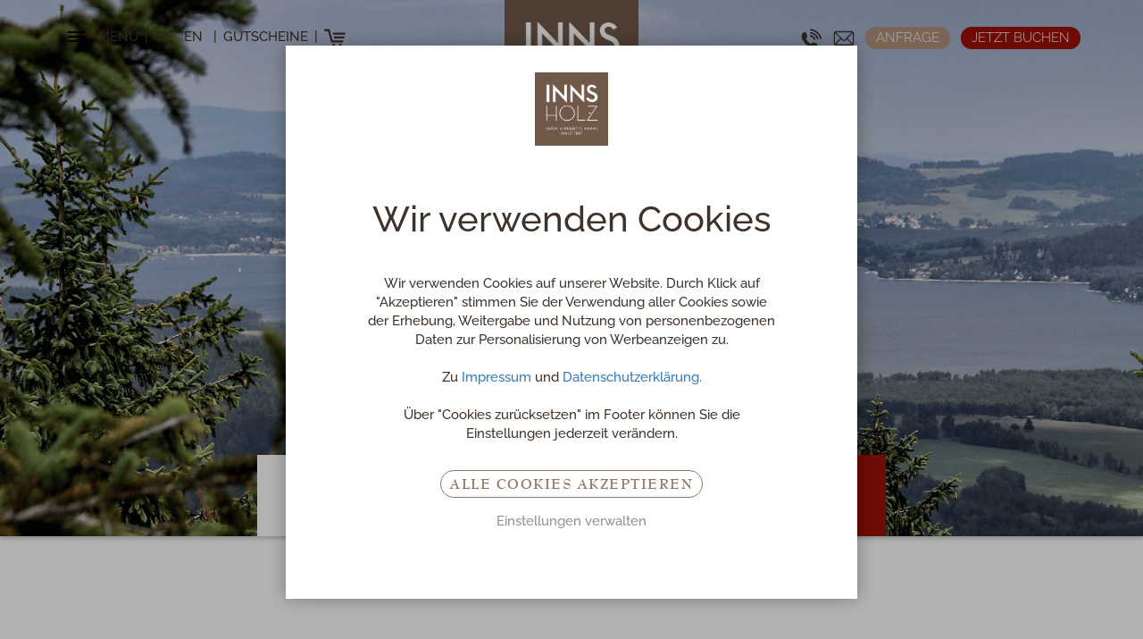

--- FILE ---
content_type: text/html; charset=utf-8
request_url: https://www.innsholz.at/freizeit/ausflugsziele/aussichtswarte.html
body_size: 9389
content:
<!DOCTYPE html><html lang="de" xmlns:fb="http://ogp.me/ns/fb#"><head> <meta charset="utf-8" /> <base href="https://www.innsholz.at/" /> <title>Aussichtswarte Moldaublick | Aktivurlaub im INNs HOLZ Hotel &amp; Chaletdorf - INNs HOLZ Hotel &amp; Chaletdorf | Wellnessurlaub in Oberösterreich</title> <meta name="description" content="" /> <meta name="keywords" content="" /> <meta name="robots" content="index, follow, noarchive" /> <link rel="canonical" href="https://www.innsholz.at/freizeit/ausflugsziele/aussichtswarte.html" /> <meta http-equiv="X-UA-Compatible" content="IE=Edge" /> <meta name="viewport" content="width=device-width, initial-scale=1"> <link rel="shortcut icon" href="/lib/project/icons/favicon.png" type="image/x-icon" /> <!--[if lt IE 9]> <script type="text/javascript" src="//cdn.jsdelivr.net/html5shiv/3.7.2/html5shiv.min.js"></script> <script type="text/javascript" src="//cdn.jsdelivr.net/respond/1.4.2/respond.min.js"></script> <![endif]--> <link rel="alternate" hreflang="de" href="https://www.innsholz.at/freizeit/ausflugsziele/aussichtswarte.html" /> <script src="/lib/project/js/cookie-consent.1721226400.js"></script> <script> CookieConsentMINDSTREAM.init({ endpointOverlays: '/cookie-consent.html' }); </script> <script type="text/javascript"> var ajaxUrl = 'https://www.innsholz.at/ajax.html'; var readyFunctions = []; </script> <meta name="google-site-verification" content="LWnshKspxYy1siGfxJ-Gf__pZHInZ8ijhYhBvXcl1kM" /> <script src="https://www.google.com/recaptcha/api.js" async defer></script> <style> .sideNavigation, header, #navigationMobile, #headerCarousel, #containerContent, .scrollTopContainer, .breadcrumbWrapper, .cookieNoteContainer, footer { display: none; } </style> <link href="/lib/project/css/styles.1706009022.css" rel="stylesheet"></head><body> <header class=""> <div class="container"> <div class="left"> <a href="#" class="menuButton"> <img class="headerButtonsBurger" src="[data-uri]" alt=""> <img class="headerButtonsBurgerClose" src="[data-uri]" alt=""> <span class="headerButtonText">Menü</span> </a> <ul class="langNavigation"><li class="selected"><a href="/freizeit/ausflugsziele/aussichtswarte.html">de</a></li><li><a href="/en/leisure-and-fitness/kultur-and-ausflugstipps/wunderweltwald-museum.html">en</a></li></ul> <a href="https://www.innsholz.at/gutscheine.html" class="voucherButton"> Gutscheine </a> <a href="/warenkorb.html" class="cartButton"> <img src="/lib/project/icons/icon-cart.svg" class="iconHeader" /> </a> </div> <div class="middle"> <a class="logo" href="/"> <img class="active" src="/lib/project/icons/logo-innsholz.png" /> <img src="/lib/project/icons/logo-innsholz.png" /> </a> </div> <div class="right"> <a href="/warenkorb.html" class="cartButton headerMobile"> <img src="/lib/project/icons/icon-cart.svg" class="iconHeader" /> </a> <a href="tel:+43728870600"> <img src="/lib/project/icons/icon-phone.svg" class="iconHeader" /> </a> <a href="mailto:info@innsholz.at"> <img src="/lib/project/icons/icon-e-mail.svg" class="iconHeader" /> </a> <a href="/schnellanfrage.html" class="inquiryButton"> Anfrage </a> <a href="/bs3.html" class="bookingButton"> Jetzt buchen </a> </div> </div> <div id="navigation"> <div class="navigationWrapper"> <div class="container"> <div class="row"> <div class="col-sm-6 col-lg-4"> <ul> <li> <div class="menuCategoryItem"> <a class="menuCategoryItemCat" href="/chalets.html">Chalets</a> <a class="menuCategoryItemICo" data-cat-id="280"> <img src="/lib/project/icons/nav-pfeil-round.png" alt=""> </a> </div> <div class="menuMobileWrapper"> <ul class="MenuSubCategory MenuSubCategory280"> <li> <div class="MenuSubCategoryItem"> <a class="MenuSubCategoryItemCat" href="/chalets/im-chalet.html"> Im Chalet </a> <a class="menuSubCategoryItemIco" data-cat-id="281"> <img class="plus" src="/lib/project/icons/nav-plus-round.png" alt=""> <img class="minus" src="/lib/project/icons/nav-minus-round.png" alt=""> </a> <ul class="MenuSubCategoryItemUl MenuSubCategoryItemUl281"> <li> <a href="/chalets/im-chalet/chalet-service.html"> Chalet Service </a> </li> <li> <a href="/chalets/im-chalet/private-wellness-und-spa.html"> Private Wellness & Spa </a> </li> <li> <a href="/chalets/im-chalet/kulinarischer-genuss.html"> Kulinarischer Genuss </a> </li> </ul> </div> </li> <li> <div class="MenuSubCategoryItem"> <a class="MenuSubCategoryItemCat" href="/chalets/chalet-preise.html"> Chalet Preise </a> </div> </li> <li> <div class="MenuSubCategoryItem"> <a class="MenuSubCategoryItemCat" href="/chalets/chalet-angebote.html"> Chalet Angebote </a> <a class="menuSubCategoryItemIco" data-cat-id="291"> <img class="plus" src="/lib/project/icons/nav-plus-round.png" alt=""> <img class="minus" src="/lib/project/icons/nav-minus-round.png" alt=""> </a> <ul class="MenuSubCategoryItemUl MenuSubCategoryItemUl291"> <li> <a href="/chalets/chalet-angebote/wellness.html"> Wellness </a> </li> <li> <a href="/chalets/chalet-angebote/romantik.html"> Romantik </a> </li> <li> <a href="/chalets/chalet-angebote/sport.html"> Sport </a> </li> </ul> </div> </li> <li> <div class="MenuSubCategoryItem"> <a class="MenuSubCategoryItemCat" href="/chalets/inklusivleistungen.html"> Inklusivleistungen </a> </div> </li> <li> <div class="MenuSubCategoryItem"> <a class="MenuSubCategoryItemCat" href="/chalets/private-wellness-und-spa.html"> Private Wellness & Spa </a> </div> </li> <li> <div class="MenuSubCategoryItem"> <a class="MenuSubCategoryItemCat" href="/chalets/urlaub-mit-hund.html"> Urlaub mit Hund </a> </div> </li> <li> <div class="MenuSubCategoryItem"> <a class="MenuSubCategoryItemCat" href="/chalets/kleine-raffinessen.html"> Kleine Raffinessen </a> </div> </li> <li> <div class="MenuSubCategoryItem"> <a class="MenuSubCategoryItemCat" href="/chalets/geschenkgutscheine.html"> Geschenkgutscheine </a> </div> </li> </ul> </div> </li> <li> <div class="menuCategoryItem"> <a class="menuCategoryItemCat" href="/das-hotel.html">Das Hotel</a> <a class="menuCategoryItemICo" data-cat-id="1"> <img src="/lib/project/icons/nav-pfeil-round.png" alt=""> </a> </div> <div class="menuMobileWrapper"> <ul class="MenuSubCategory MenuSubCategory1"> <li> <div class="MenuSubCategoryItem"> <a class="MenuSubCategoryItemCat" href="/das-hotel/zimmer-und-preise.html"> Zimmer & Preise </a> <a class="menuSubCategoryItemIco" data-cat-id="276"> <img class="plus" src="/lib/project/icons/nav-plus-round.png" alt=""> <img class="minus" src="/lib/project/icons/nav-minus-round.png" alt=""> </a> <ul class="MenuSubCategoryItemUl MenuSubCategoryItemUl276"> <li> <a href="/das-hotel/zimmer-und-preise/alpenblick.html"> Alpenblick </a> </li> <li> <a href="/das-hotel/zimmer-und-preise/moldaublick.html"> Moldaublick </a> </li> </ul> </div> </li> <li> <div class="MenuSubCategoryItem"> <a class="MenuSubCategoryItemCat" href="/das-hotel/hotel-angebote.html"> Hotel Angebote </a> <a class="menuSubCategoryItemIco" data-cat-id="318"> <img class="plus" src="/lib/project/icons/nav-plus-round.png" alt=""> <img class="minus" src="/lib/project/icons/nav-minus-round.png" alt=""> </a> <ul class="MenuSubCategoryItemUl MenuSubCategoryItemUl318"> <li> <a href="/das-hotel/hotel-angebote/wellness.html"> Wellness </a> </li> <li> <a href="/das-hotel/hotel-angebote/romantik.html"> Romantik </a> </li> <li> <a href="/das-hotel/hotel-angebote/sport.html"> Sport </a> </li> </ul> </div> </li> <li> <div class="MenuSubCategoryItem"> <a class="MenuSubCategoryItemCat" href="/das-hotel/inklusivleistungen.html"> Inklusivleistungen </a> </div> </li> <li> <div class="MenuSubCategoryItem"> <a class="MenuSubCategoryItemCat" href="/restaurants-und-kulinarik.html"> Restaurants & Hotelbar </a> </div> </li> <li> <div class="MenuSubCategoryItem"> <a class="MenuSubCategoryItemCat" href="/wellness/wellnessbereich-und-spa.html"> Wellness & Pools </a> </div> </li> <li> <div class="MenuSubCategoryItem"> <a class="MenuSubCategoryItemCat" href="/sport/fitnessstudio.html"> Fitness </a> </div> </li> <li> <div class="MenuSubCategoryItem"> <a class="MenuSubCategoryItemCat" href="/das-hotel/inns-holz-see.html"> INNs HOLZ See </a> </div> </li> <li> <div class="MenuSubCategoryItem"> <a class="MenuSubCategoryItemCat" href="/das-hotel/urlaub-mit-hund.html"> Urlaub mit Hund </a> </div> </li> <li> <div class="MenuSubCategoryItem"> <a class="MenuSubCategoryItemCat" href="/chalets/kleine-raffinessen.html"> Kleine Raffinessen </a> </div> </li> <li> <div class="MenuSubCategoryItem"> <a class="MenuSubCategoryItemCat" href="/das-hotel/geschenkgutscheine.html"> Geschenkgutscheine </a> </div> </li> </ul> </div> </li> <li> <div class="menuCategoryItem"> <a class="menuCategoryItemCat" href="/angebote.html">Angebote</a> </div> </li> <li> <div class="menuCategoryItem"> <a class="menuCategoryItemCat" href="/wellness.html">Wellness</a> <a class="menuCategoryItemICo" data-cat-id="16"> <img src="/lib/project/icons/nav-pfeil-round.png" alt=""> </a> </div> <div class="menuMobileWrapper"> <ul class="MenuSubCategory MenuSubCategory16"> <li> <div class="MenuSubCategoryItem"> <a class="MenuSubCategoryItemCat" href="/wellness/wellnessbereich-und-spa.html"> Wellnessbereich und Spa </a> </div> </li> <li> <div class="MenuSubCategoryItem"> <a class="MenuSubCategoryItemCat" href="/wellness/massagen.html"> Massagen </a> </div> </li> <li> <div class="MenuSubCategoryItem"> <a class="MenuSubCategoryItemCat" href="/wellness/paarmassagen.html"> Paarmassagen </a> </div> </li> <li> <div class="MenuSubCategoryItem"> <a class="MenuSubCategoryItemCat" href="/wellness/koerperbehandlungen.html"> Körperbehandlungen </a> </div> </li> <li> <div class="MenuSubCategoryItem"> <a class="MenuSubCategoryItemCat" href="/wellness/gesichtsbehandlungen.html"> Gesichtsbehandlungen </a> <a class="menuSubCategoryItemIco" data-cat-id="184"> <img class="plus" src="/lib/project/icons/nav-plus-round.png" alt=""> <img class="minus" src="/lib/project/icons/nav-minus-round.png" alt=""> </a> <ul class="MenuSubCategoryItemUl MenuSubCategoryItemUl184"> <li> <a href="/wellness/gesichtsbehandlungen/kosmetische-behandlungen.html"> kosmetische Behandlungen </a> </li> </ul> </div> </li> <li> <div class="MenuSubCategoryItem"> <a class="MenuSubCategoryItemCat" href="/day-spa.html"> Day Spa </a> </div> </li> </ul> </div> </li> <li> <div class="menuCategoryItem"> <a class="menuCategoryItemCat" href="/restaurants-und-kulinarik.html">Restaurants & Kulinarik</a> <a class="menuCategoryItemICo" data-cat-id="170"> <img src="/lib/project/icons/nav-pfeil-round.png" alt=""> </a> </div> <div class="menuMobileWrapper"> <ul class="MenuSubCategory MenuSubCategory170"> <li> <div class="MenuSubCategoryItem"> <a class="MenuSubCategoryItemCat" href="/restaurants-und-kulinarik/inns-holz-restaurant.html"> INNs HOLZ Restaurant </a> </div> </li> <li> <div class="MenuSubCategoryItem"> <a class="MenuSubCategoryItemCat" href="/restaurants-und-kulinarik/boehmerwaldrestaurant.html"> Böhmerwaldrestaurant </a> </div> </li> <li> <div class="MenuSubCategoryItem"> <a class="MenuSubCategoryItemCat" href="/restaurants-und-kulinarik/cafe-und-bar.html"> Cafe & Bar </a> </div> </li> <li> <div class="MenuSubCategoryItem"> <a class="MenuSubCategoryItemCat" href="/restaurants-und-kulinarik/holzfaellerhuette.html"> Holzfällerhütte </a> </div> </li> <li> <div class="MenuSubCategoryItem"> <a class="MenuSubCategoryItemCat" href="/restaurants-und-kulinarik/kulinarische-besonderheiten.html"> Kulinarische Besonderheiten </a> </div> </li> <li> <div class="MenuSubCategoryItem"> <a class="MenuSubCategoryItemCat" href="/restaurants-und-kulinarik/tischreservierung-und-kontakt.html"> Tischreservierung & Kontakt </a> </div> </li> </ul> </div> </li> <li> <div class="menuCategoryItem"> <a class="menuCategoryItemCat" href="/freizeit.html">Freizeit</a> <a class="menuCategoryItemICo" data-cat-id="18"> <img src="/lib/project/icons/nav-pfeil-round.png" alt=""> </a> </div> <div class="menuMobileWrapper"> <ul class="MenuSubCategory MenuSubCategory18"> <li> <div class="MenuSubCategoryItem"> <a class="MenuSubCategoryItemCat" href="/freizeit/ausflugsziele.html"> Ausflugsziele </a> <a class="menuSubCategoryItemIco" data-cat-id="85"> <img class="plus" src="/lib/project/icons/nav-plus-round.png" alt=""> <img class="minus" src="/lib/project/icons/nav-minus-round.png" alt=""> </a> <ul class="MenuSubCategoryItemUl MenuSubCategoryItemUl85"> <li> <a href="/freizeit/ausflugsziele/aussichtswarte.html"> Aussichtswarte </a> </li> <li> <a href="/freizeit/ausflugsziele/krumau.html"> Krumau </a> </li> <li> <a href="/freizeit/ausflugsziele/linz.html"> Linz </a> </li> <li> <a href="/freizeit/ausflugsziele/tierpark-altenfelden.html"> Tierpark Altenfelden </a> </li> <li> <a href="/freizeit/ausflugsziele/kutschenfahrten.html"> Kutschenfahrten </a> </li> </ul> </div> </li> <li> <div class="MenuSubCategoryItem"> <a class="MenuSubCategoryItemCat" href="/freizeit/schlechtwetter-tipps.html"> Schlechtwetter Tipps </a> <a class="menuSubCategoryItemIco" data-cat-id="82"> <img class="plus" src="/lib/project/icons/nav-plus-round.png" alt=""> <img class="minus" src="/lib/project/icons/nav-minus-round.png" alt=""> </a> <ul class="MenuSubCategoryItemUl MenuSubCategoryItemUl82"> <li> <a href="/freizeit/schlechtwetter-tipps/aquaris.html"> Aquaris </a> </li> <li> <a href="/freizeit/schlechtwetter-tipps/kaufmannsmuseum-haslach.html"> Kaufmannsmuseum Haslach </a> </li> <li> <a href="/freizeit/schlechtwetter-tipps/kerzenfabrik.html"> Kerzenfabrik </a> </li> <li> <a href="/freizeit/schlechtwetter-tipps/villa-sinnenreich.html"> Villa sinnenreich </a> </li> </ul> </div> </li> </ul> </div> </li> <li> <div class="menuCategoryItem"> <a class="menuCategoryItemCat" href="/sport.html">Sport</a> <a class="menuCategoryItemICo" data-cat-id="194"> <img src="/lib/project/icons/nav-pfeil-round.png" alt=""> </a> </div> <div class="menuMobileWrapper"> <ul class="MenuSubCategory MenuSubCategory194"> <li> <div class="MenuSubCategoryItem"> <a class="MenuSubCategoryItemCat" href="/sport/winter.html"> Winter </a> <a class="menuSubCategoryItemIco" data-cat-id="94"> <img class="plus" src="/lib/project/icons/nav-plus-round.png" alt=""> <img class="minus" src="/lib/project/icons/nav-minus-round.png" alt=""> </a> <ul class="MenuSubCategoryItemUl MenuSubCategoryItemUl94"> <li> <a href="/sport/winter/langlaufen.html"> Langlaufen </a> </li> <li> <a href="/sport/winter/skifahren.html"> Skifahren </a> </li> <li> <a href="/sport/winter/schneeschuhwandern.html"> Schneeschuhwandern </a> </li> <li> <a href="/sport/winter/eislaufen.html"> Eislaufen </a> </li> <li> <a href="/sport/winter/eisstockschiessen.html"> Eisstockschießen </a> </li> <li> <a href="/sport/winter/bogenschiessen.html"> Bogenschießen </a> </li> </ul> </div> </li> <li> <div class="MenuSubCategoryItem"> <a class="MenuSubCategoryItemCat" href="/sport/fitnessstudio.html"> Fitnessstudio </a> </div> </li> <li> <div class="MenuSubCategoryItem"> <a class="MenuSubCategoryItemCat" href="/sport/sommer.html"> Sommer </a> <a class="menuSubCategoryItemIco" data-cat-id="80"> <img class="plus" src="/lib/project/icons/nav-plus-round.png" alt=""> <img class="minus" src="/lib/project/icons/nav-minus-round.png" alt=""> </a> <ul class="MenuSubCategoryItemUl MenuSubCategoryItemUl80"> <li> <a href="/sport/sommer/laufen-und-trailrunning.html"> Laufen & Trailrunning </a> </li> <li> <a href="/sport/sommer/wandern-und-nordic-walking.html"> Wandern & Nordic Walking </a> </li> <li> <a href="/sport/sommer/radfahren.html"> Radfahren </a> </li> <li> <a href="/sport/sommer/bogenschiessen.html"> Bogenschießen </a> </li> <li> <a href="/sport/sommer/wassersport.html"> Wassersport </a> </li> <li> <a href="/sport/sommer/golf.html"> Golf </a> </li> </ul> </div> </li> </ul> </div> </li> <li> <div class="menuCategoryItem"> <a class="menuCategoryItemCat" href="/anreise-und-kontakt.html">Anreise & Kontakt</a> </div> </li> <li> <div class="menuCategoryItem"> <a class="menuCategoryItemCat" href="/seminar.html">Seminar</a> </div> </li> <li> <div class="menuCategoryItem"> <a class="menuCategoryItemCat" href="/gaesteclub-login.html">Gästeclub Login</a> </div> </li> <li> <div class="menuCategoryItem"> <a class="menuCategoryItemCat" href="https://www.innsholz.at/gutscheine.html">Gutscheine</a> </div> </li> </ul> </div> <div class="col-sm-5 col-lg-4 col-sm-offset-1"> <div class="menuDesktopWrapper"> <ul class="MenuSubCategory MenuSubCategory280"> <li> <div class="MenuSubCategoryItem"> <a class="MenuSubCategoryItemCat" href="/chalets/im-chalet.html"> Im Chalet </a> <a class="menuSubCategoryItemIco" data-cat-id="281"> <img class="plus" src="/lib/project/icons/nav-plus-round.png" alt=""> <img class="minus" src="/lib/project/icons/nav-minus-round.png" alt=""> </a> <ul class="MenuSubCategoryItemUl MenuSubCategoryItemUl281"> <li> <a href="/chalets/im-chalet/chalet-service.html"> Chalet Service </a> </li> <li> <a href="/chalets/im-chalet/private-wellness-und-spa.html"> Private Wellness & Spa </a> </li> <li> <a href="/chalets/im-chalet/kulinarischer-genuss.html"> Kulinarischer Genuss </a> </li> </ul> </div> </li> <li> <div class="MenuSubCategoryItem"> <a class="MenuSubCategoryItemCat" href="/chalets/chalet-preise.html"> Chalet Preise </a> </div> </li> <li> <div class="MenuSubCategoryItem"> <a class="MenuSubCategoryItemCat" href="/chalets/chalet-angebote.html"> Chalet Angebote </a> <a class="menuSubCategoryItemIco" data-cat-id="291"> <img class="plus" src="/lib/project/icons/nav-plus-round.png" alt=""> <img class="minus" src="/lib/project/icons/nav-minus-round.png" alt=""> </a> <ul class="MenuSubCategoryItemUl MenuSubCategoryItemUl291"> <li> <a href="/chalets/chalet-angebote/wellness.html"> Wellness </a> </li> <li> <a href="/chalets/chalet-angebote/romantik.html"> Romantik </a> </li> <li> <a href="/chalets/chalet-angebote/sport.html"> Sport </a> </li> </ul> </div> </li> <li> <div class="MenuSubCategoryItem"> <a class="MenuSubCategoryItemCat" href="/chalets/inklusivleistungen.html"> Inklusivleistungen </a> </div> </li> <li> <div class="MenuSubCategoryItem"> <a class="MenuSubCategoryItemCat" href="/chalets/private-wellness-und-spa.html"> Private Wellness & Spa </a> </div> </li> <li> <div class="MenuSubCategoryItem"> <a class="MenuSubCategoryItemCat" href="/chalets/urlaub-mit-hund.html"> Urlaub mit Hund </a> </div> </li> <li> <div class="MenuSubCategoryItem"> <a class="MenuSubCategoryItemCat" href="/chalets/kleine-raffinessen.html"> Kleine Raffinessen </a> </div> </li> <li> <div class="MenuSubCategoryItem"> <a class="MenuSubCategoryItemCat" href="/chalets/geschenkgutscheine.html"> Geschenkgutscheine </a> </div> </li> </ul> <ul class="MenuSubCategory MenuSubCategory1"> <li> <div class="MenuSubCategoryItem"> <a class="MenuSubCategoryItemCat" href="/das-hotel/zimmer-und-preise.html"> Zimmer & Preise </a> <a class="menuSubCategoryItemIco" data-cat-id="276"> <img class="plus" src="/lib/project/icons/nav-plus-round.png" alt=""> <img class="minus" src="/lib/project/icons/nav-minus-round.png" alt=""> </a> <ul class="MenuSubCategoryItemUl MenuSubCategoryItemUl276"> <li> <a href="/das-hotel/zimmer-und-preise/alpenblick.html"> Alpenblick </a> </li> <li> <a href="/das-hotel/zimmer-und-preise/moldaublick.html"> Moldaublick </a> </li> </ul> </div> </li> <li> <div class="MenuSubCategoryItem"> <a class="MenuSubCategoryItemCat" href="/das-hotel/hotel-angebote.html"> Hotel Angebote </a> <a class="menuSubCategoryItemIco" data-cat-id="318"> <img class="plus" src="/lib/project/icons/nav-plus-round.png" alt=""> <img class="minus" src="/lib/project/icons/nav-minus-round.png" alt=""> </a> <ul class="MenuSubCategoryItemUl MenuSubCategoryItemUl318"> <li> <a href="/das-hotel/hotel-angebote/wellness.html"> Wellness </a> </li> <li> <a href="/das-hotel/hotel-angebote/romantik.html"> Romantik </a> </li> <li> <a href="/das-hotel/hotel-angebote/sport.html"> Sport </a> </li> </ul> </div> </li> <li> <div class="MenuSubCategoryItem"> <a class="MenuSubCategoryItemCat" href="/das-hotel/inklusivleistungen.html"> Inklusivleistungen </a> </div> </li> <li> <div class="MenuSubCategoryItem"> <a class="MenuSubCategoryItemCat" href="/restaurants-und-kulinarik.html"> Restaurants & Hotelbar </a> </div> </li> <li> <div class="MenuSubCategoryItem"> <a class="MenuSubCategoryItemCat" href="/wellness/wellnessbereich-und-spa.html"> Wellness & Pools </a> </div> </li> <li> <div class="MenuSubCategoryItem"> <a class="MenuSubCategoryItemCat" href="/sport/fitnessstudio.html"> Fitness </a> </div> </li> <li> <div class="MenuSubCategoryItem"> <a class="MenuSubCategoryItemCat" href="/das-hotel/inns-holz-see.html"> INNs HOLZ See </a> </div> </li> <li> <div class="MenuSubCategoryItem"> <a class="MenuSubCategoryItemCat" href="/das-hotel/urlaub-mit-hund.html"> Urlaub mit Hund </a> </div> </li> <li> <div class="MenuSubCategoryItem"> <a class="MenuSubCategoryItemCat" href="/chalets/kleine-raffinessen.html"> Kleine Raffinessen </a> </div> </li> <li> <div class="MenuSubCategoryItem"> <a class="MenuSubCategoryItemCat" href="/das-hotel/geschenkgutscheine.html"> Geschenkgutscheine </a> </div> </li> </ul> <ul class="MenuSubCategory MenuSubCategory223"> </ul> <ul class="MenuSubCategory MenuSubCategory16"> <li> <div class="MenuSubCategoryItem"> <a class="MenuSubCategoryItemCat" href="/wellness/wellnessbereich-und-spa.html"> Wellnessbereich und Spa </a> </div> </li> <li> <div class="MenuSubCategoryItem"> <a class="MenuSubCategoryItemCat" href="/wellness/massagen.html"> Massagen </a> </div> </li> <li> <div class="MenuSubCategoryItem"> <a class="MenuSubCategoryItemCat" href="/wellness/paarmassagen.html"> Paarmassagen </a> </div> </li> <li> <div class="MenuSubCategoryItem"> <a class="MenuSubCategoryItemCat" href="/wellness/koerperbehandlungen.html"> Körperbehandlungen </a> </div> </li> <li> <div class="MenuSubCategoryItem"> <a class="MenuSubCategoryItemCat" href="/wellness/gesichtsbehandlungen.html"> Gesichtsbehandlungen </a> <a class="menuSubCategoryItemIco" data-cat-id="184"> <img class="plus" src="/lib/project/icons/nav-plus-round.png" alt=""> <img class="minus" src="/lib/project/icons/nav-minus-round.png" alt=""> </a> <ul class="MenuSubCategoryItemUl MenuSubCategoryItemUl184"> <li> <a href="/wellness/gesichtsbehandlungen/kosmetische-behandlungen.html"> kosmetische Behandlungen </a> </li> </ul> </div> </li> <li> <div class="MenuSubCategoryItem"> <a class="MenuSubCategoryItemCat" href="/day-spa.html"> Day Spa </a> </div> </li> </ul> <ul class="MenuSubCategory MenuSubCategory170"> <li> <div class="MenuSubCategoryItem"> <a class="MenuSubCategoryItemCat" href="/restaurants-und-kulinarik/inns-holz-restaurant.html"> INNs HOLZ Restaurant </a> </div> </li> <li> <div class="MenuSubCategoryItem"> <a class="MenuSubCategoryItemCat" href="/restaurants-und-kulinarik/boehmerwaldrestaurant.html"> Böhmerwaldrestaurant </a> </div> </li> <li> <div class="MenuSubCategoryItem"> <a class="MenuSubCategoryItemCat" href="/restaurants-und-kulinarik/cafe-und-bar.html"> Cafe & Bar </a> </div> </li> <li> <div class="MenuSubCategoryItem"> <a class="MenuSubCategoryItemCat" href="/restaurants-und-kulinarik/holzfaellerhuette.html"> Holzfällerhütte </a> </div> </li> <li> <div class="MenuSubCategoryItem"> <a class="MenuSubCategoryItemCat" href="/restaurants-und-kulinarik/kulinarische-besonderheiten.html"> Kulinarische Besonderheiten </a> </div> </li> <li> <div class="MenuSubCategoryItem"> <a class="MenuSubCategoryItemCat" href="/restaurants-und-kulinarik/tischreservierung-und-kontakt.html"> Tischreservierung & Kontakt </a> </div> </li> </ul> <ul class="MenuSubCategory MenuSubCategory18"> <li> <div class="MenuSubCategoryItem"> <a class="MenuSubCategoryItemCat" href="/freizeit/ausflugsziele.html"> Ausflugsziele </a> <a class="menuSubCategoryItemIco" data-cat-id="85"> <img class="plus" src="/lib/project/icons/nav-plus-round.png" alt=""> <img class="minus" src="/lib/project/icons/nav-minus-round.png" alt=""> </a> <ul class="MenuSubCategoryItemUl MenuSubCategoryItemUl85"> <li> <a href="/freizeit/ausflugsziele/aussichtswarte.html"> Aussichtswarte </a> </li> <li> <a href="/freizeit/ausflugsziele/krumau.html"> Krumau </a> </li> <li> <a href="/freizeit/ausflugsziele/linz.html"> Linz </a> </li> <li> <a href="/freizeit/ausflugsziele/tierpark-altenfelden.html"> Tierpark Altenfelden </a> </li> <li> <a href="/freizeit/ausflugsziele/kutschenfahrten.html"> Kutschenfahrten </a> </li> </ul> </div> </li> <li> <div class="MenuSubCategoryItem"> <a class="MenuSubCategoryItemCat" href="/freizeit/schlechtwetter-tipps.html"> Schlechtwetter Tipps </a> <a class="menuSubCategoryItemIco" data-cat-id="82"> <img class="plus" src="/lib/project/icons/nav-plus-round.png" alt=""> <img class="minus" src="/lib/project/icons/nav-minus-round.png" alt=""> </a> <ul class="MenuSubCategoryItemUl MenuSubCategoryItemUl82"> <li> <a href="/freizeit/schlechtwetter-tipps/aquaris.html"> Aquaris </a> </li> <li> <a href="/freizeit/schlechtwetter-tipps/kaufmannsmuseum-haslach.html"> Kaufmannsmuseum Haslach </a> </li> <li> <a href="/freizeit/schlechtwetter-tipps/kerzenfabrik.html"> Kerzenfabrik </a> </li> <li> <a href="/freizeit/schlechtwetter-tipps/villa-sinnenreich.html"> Villa sinnenreich </a> </li> </ul> </div> </li> </ul> <ul class="MenuSubCategory MenuSubCategory194"> <li> <div class="MenuSubCategoryItem"> <a class="MenuSubCategoryItemCat" href="/sport/winter.html"> Winter </a> <a class="menuSubCategoryItemIco" data-cat-id="94"> <img class="plus" src="/lib/project/icons/nav-plus-round.png" alt=""> <img class="minus" src="/lib/project/icons/nav-minus-round.png" alt=""> </a> <ul class="MenuSubCategoryItemUl MenuSubCategoryItemUl94"> <li> <a href="/sport/winter/langlaufen.html"> Langlaufen </a> </li> <li> <a href="/sport/winter/skifahren.html"> Skifahren </a> </li> <li> <a href="/sport/winter/schneeschuhwandern.html"> Schneeschuhwandern </a> </li> <li> <a href="/sport/winter/eislaufen.html"> Eislaufen </a> </li> <li> <a href="/sport/winter/eisstockschiessen.html"> Eisstockschießen </a> </li> <li> <a href="/sport/winter/bogenschiessen.html"> Bogenschießen </a> </li> </ul> </div> </li> <li> <div class="MenuSubCategoryItem"> <a class="MenuSubCategoryItemCat" href="/sport/fitnessstudio.html"> Fitnessstudio </a> </div> </li> <li> <div class="MenuSubCategoryItem"> <a class="MenuSubCategoryItemCat" href="/sport/sommer.html"> Sommer </a> <a class="menuSubCategoryItemIco" data-cat-id="80"> <img class="plus" src="/lib/project/icons/nav-plus-round.png" alt=""> <img class="minus" src="/lib/project/icons/nav-minus-round.png" alt=""> </a> <ul class="MenuSubCategoryItemUl MenuSubCategoryItemUl80"> <li> <a href="/sport/sommer/laufen-und-trailrunning.html"> Laufen & Trailrunning </a> </li> <li> <a href="/sport/sommer/wandern-und-nordic-walking.html"> Wandern & Nordic Walking </a> </li> <li> <a href="/sport/sommer/radfahren.html"> Radfahren </a> </li> <li> <a href="/sport/sommer/bogenschiessen.html"> Bogenschießen </a> </li> <li> <a href="/sport/sommer/wassersport.html"> Wassersport </a> </li> <li> <a href="/sport/sommer/golf.html"> Golf </a> </li> </ul> </div> </li> </ul> <ul class="MenuSubCategory MenuSubCategory20"> </ul> <ul class="MenuSubCategory MenuSubCategory19"> </ul> <ul class="MenuSubCategory MenuSubCategory221"> </ul> <ul class="MenuSubCategory MenuSubCategory365"> </ul> </div> </div> </div> </div> <div class="navigationFooter"> <div class="container"> <div class="bookingPanelWrapper clearfix"> <input type="text" placeholder="Anreise" id="arrivalPanel" class="bookingPanelInput datepicker dropup" /> <span class="bookingPanelBorder"></span> <input type="text" placeholder="Abreise" id="departurePanel" class="bookingPanelInput datepicker dropup" /> <input type="hidden" id="nights"> <a class="bookingPanelInquery" href="/schnellanfrage.html"> Urlaub anfragen </a> <a class="bookingPanelBook" href="/bs3.html"> JETZT buchen <img class="bookingButtonArrow" src="[data-uri]" alt=""> </a> </div> <div class="navigationFooterInfo"> <div class="row"> <div class="col-sm-4 footerWeather"> <h4>Aktuelles Wetter</h4> <div class="weatherContainer clearfix"> <div class="weatherItem clearfix"> <div class="img"> <img src="/lib/project/icons/clear-sky-brown.png" /> </div> <div class="content"> <span class="maxTemp">-3&deg;</span> / &nbsp; -7&deg;<br> MO, 19.01.26 </div> </div> </div> </div> <div class="col-sm-5 footerContact"> <h4>Kontakt</h4> <span class="textLeft"> <strong>INNs HOLZ</strong><br> Gruber Hotel GmbH<br> Schöneben 10<br> A-4161 Ulrichsberg </span> <span> Tel +43 7288 70600<br> Fax +43 7288 70600-33<br> <a href="mailto:info@innsholz.at" onclick="ga('send', {'hitType': 'event', 'eventCategory': 'Anfrage', 'eventAction': 'Email', 'eventLabel': 'Email', 'eventValue': '0'});">info@innsholz.at</a> </span> </div> <div class="col-sm-3 footerSocial"> <h4>SOCIAL MEDIA</h4> <a href="https://www.instagram.com/innsholz" target="_blank" ><img src="/lib/project/icons/sm-instagram.png" /></a> <a href="https://www.facebook.com/INNsHOLZ/" target="_blank" ><img src="/lib/project/icons/sm-fb.png" /></a> <a href="https://twitter.com/innsholz" target="_blank" ><img src="/lib/project/icons/sm-twitter.png" /></a> <a href="https://de.pinterest.com/innsholz/" target="_blank" ><img src="/lib/project/icons/sm-pinterest.png" /></a> <a href="https://www.youtube.com/user/INNsHOLZ" target="_blank" ><img src="/lib/project/icons/sm-youtube.png" /></a> </div> </div> </div> </div> </div> </div> </div> <nav class="hidden"> <div class="container"> <div class="serviceButtons"> <ul class="topNavigation"><li><span class="arrivalContact"><a class="levelRootLink" href="/angebote.html">Angebote</a></span></li><li><span class="arrivalContact"><a class="levelRootLink" href="/anreise-und-kontakt.html">Anreise &amp; Kontakt</a></span></li><li><span class="arrivalContact"><a class="levelRootLink" target="_blank" href="/gaesteclub-login.html">Gästeclub Login</a></span></li></ul> <span class="fa fa-phone"></span> <span class="phoneNumber">+43 7288 70600</span> <a class="fb" href="https://www.facebook.com/INNsHOLZ/" target="_blank" ><img src="/lib/project/icons/sm-fb.png" /></a> <div class="languageButton headerBtn"> de <img src="/lib/project/icons/top-button-arrow-down.png" /> <div class="languageOptions"> <ul><li id="de" class="selected"><a href="/freizeit/ausflugsziele/aussichtswarte.html">DE</a></li><li id="en"><a href="/en/leisure-and-fitness/kultur-and-ausflugstipps/wunderweltwald-museum.html">EN</a></li></ul> </div> </div> </div> <ul class="levelRoot clearfix"><li><a class="levelRootLink" href="/chalets.html">Chalets<span class="arrow-up"></span></a><div class="subNavContainer"><div class="container"><div class="wrapper"><div class="col-sm-3"><ul class="levelSub"><li class=""><a class="levelSubLink level0" href="/chalets/im-chalet.html">Im Chalet</a></li><li class=""><a class="levelSubLink level1" href="/chalets/im-chalet/chalet-service.html">Chalet Service</a></li><li class=""><a class="levelSubLink level1" href="/chalets/im-chalet/private-wellness-und-spa.html">Private Wellness & Spa</a></li><li class=""><a class="levelSubLink level1" href="/chalets/im-chalet/kulinarischer-genuss.html">Kulinarischer Genuss</a></li></ul></div><div class="col-sm-3"><ul class="levelSub"><li class=""><a class="levelSubLink level0" href="/chalets/chalet-preise.html">Chalet Preise</a></li><li class=""><a class="levelSubLink level0" href="/chalets/chalet-angebote.html">Chalet Angebote</a></li><li class=""><a class="levelSubLink level1" href="/chalets/chalet-angebote/wellness.html">Wellness</a></li><li class=""><a class="levelSubLink level1" href="/chalets/chalet-angebote/romantik.html">Romantik</a></li><li class=""><a class="levelSubLink level1" href="/chalets/chalet-angebote/sport.html">Sport</a></li></ul></div><div class="col-sm-3"><ul class="levelSub"><li class=""><a class="levelSubLink level0" href="/chalets/inklusivleistungen.html">Inklusivleistungen</a></li><li class=""><a class="levelSubLink level0" href="/chalets/private-wellness-und-spa.html">Private Wellness & Spa</a></li><li class=""><a class="levelSubLink level0" href="/chalets/urlaub-mit-hund.html">Urlaub mit Hund</a></li><li class=""><a class="levelSubLink level0" href="/chalets/kleine-raffinessen.html">Kleine Raffinessen</a></li></ul></div><div class="col-sm-3"><ul class="levelSub"><li class=""><a class="levelSubLink level0" href="/chalets/geschenkgutscheine.html">Geschenkgutscheine</a></li></ul></div></div></div></div></li><li><a class="levelRootLink" href="/das-hotel.html">Das Hotel<span class="arrow-up"></span></a><div class="subNavContainer"><div class="container"><div class="wrapper"><div class="col-sm-3"><ul class="levelSub"><li class=""><a class="levelSubLink level0" href="/das-hotel/zimmer-und-preise.html">Zimmer & Preise</a></li><li class=""><a class="levelSubLink level1" href="/das-hotel/zimmer-und-preise/alpenblick.html">Alpenblick</a></li><li class=""><a class="levelSubLink level1" href="/das-hotel/zimmer-und-preise/moldaublick.html">Moldaublick</a></li><li class=""><a class="levelSubLink level0" href="/das-hotel/hotel-angebote.html">Hotel Angebote</a></li><li class=""><a class="levelSubLink level1" href="/das-hotel/hotel-angebote/wellness.html">Wellness</a></li><li class=""><a class="levelSubLink level1" href="/das-hotel/hotel-angebote/romantik.html">Romantik</a></li><li class=""><a class="levelSubLink level1" href="/das-hotel/hotel-angebote/sport.html">Sport</a></li></ul></div><div class="col-sm-3"><ul class="levelSub"><li class=""><a class="levelSubLink level0" href="/das-hotel/inklusivleistungen.html">Inklusivleistungen</a></li><li class=""><a class="levelSubLink level0" href="/restaurants-und-kulinarik.html">Restaurants & Hotelbar</a></li><li class=""><a class="levelSubLink level0" href="/wellness/wellnessbereich-und-spa.html">Wellness & Pools</a></li><li class=""><a class="levelSubLink level0" href="/sport/fitnessstudio.html">Fitness</a></li></ul></div><div class="col-sm-3"><ul class="levelSub"><li class=""><a class="levelSubLink level0" href="/das-hotel/inns-holz-see.html">INNs HOLZ See</a></li><li class=""><a class="levelSubLink level0" href="/das-hotel/urlaub-mit-hund.html">Urlaub mit Hund</a></li><li class=""><a class="levelSubLink level0" href="/chalets/kleine-raffinessen.html">Kleine Raffinessen</a></li><li class=""><a class="levelSubLink level0" href="/das-hotel/geschenkgutscheine.html">Geschenkgutscheine</a></li></ul></div></div></div></div></li><li><a class="levelRootLink" href="/wellness.html">Wellness<span class="arrow-up"></span></a><div class="subNavContainer"><div class="container"><div class="wrapper"><div class="col-sm-3"><ul class="levelSub"><li class=""><a class="levelSubLink level0" href="/wellness/wellnessbereich-und-spa.html">Wellnessbereich und Spa</a></li><li class=""><a class="levelSubLink level0" href="/wellness/massagen.html">Massagen</a></li></ul></div><div class="col-sm-3"><ul class="levelSub"><li class=""><a class="levelSubLink level0" href="/wellness/paarmassagen.html">Paarmassagen</a></li><li class=""><a class="levelSubLink level0" href="/wellness/koerperbehandlungen.html">Körperbehandlungen</a></li></ul></div><div class="col-sm-3"><ul class="levelSub"><li class=""><a class="levelSubLink level0" href="/wellness/gesichtsbehandlungen.html">Gesichtsbehandlungen</a></li><li class=""><a class="levelSubLink level1" href="/wellness/gesichtsbehandlungen/kosmetische-behandlungen.html">kosmetische Behandlungen</a></li></ul></div><div class="col-sm-3"><ul class="levelSub"><li class=""><a class="levelSubLink level0" href="/day-spa.html">Day Spa</a></li></ul></div></div></div></div></li><li><a class="levelRootLink" href="/restaurants-und-kulinarik.html">Restaurants &amp; Kulinarik<span class="arrow-up"></span></a><div class="subNavContainer"><div class="container"><div class="wrapper"><div class="col-sm-3"><ul class="levelSub"><li class=""><a class="levelSubLink level0" href="/restaurants-und-kulinarik/inns-holz-restaurant.html">INNs HOLZ Restaurant </a></li><li class=""><a class="levelSubLink level0" href="/restaurants-und-kulinarik/boehmerwaldrestaurant.html">Böhmerwaldrestaurant</a></li></ul></div><div class="col-sm-3"><ul class="levelSub"><li class=""><a class="levelSubLink level0" href="/restaurants-und-kulinarik/cafe-und-bar.html">Cafe & Bar</a></li><li class=""><a class="levelSubLink level0" href="/restaurants-und-kulinarik/holzfaellerhuette.html">Holzfällerhütte</a></li></ul></div><div class="col-sm-3"><ul class="levelSub"><li class=""><a class="levelSubLink level0" href="/restaurants-und-kulinarik/kulinarische-besonderheiten.html">Kulinarische Besonderheiten</a></li><li class=""><a class="levelSubLink level0" href="/restaurants-und-kulinarik/tischreservierung-und-kontakt.html">Tischreservierung & Kontakt</a></li></ul></div></div></div></div></li><li class="selected"><a class="levelRootLink" href="/freizeit.html">Freizeit<span class="arrow-up"></span></a><div class="subNavContainer"><div class="container"><div class="wrapper"><div class="col-sm-3"><ul class="levelSub"><li class=""><a class="levelSubLink level0" href="/freizeit/ausflugsziele.html">Ausflugsziele</a></li><li class="active"><a class="levelSubLink level1" href="/freizeit/ausflugsziele/aussichtswarte.html">Aussichtswarte</a></li><li class=""><a class="levelSubLink level1" href="/freizeit/ausflugsziele/krumau.html">Krumau</a></li><li class=""><a class="levelSubLink level1" href="/freizeit/ausflugsziele/linz.html">Linz</a></li><li class=""><a class="levelSubLink level1" href="/freizeit/ausflugsziele/tierpark-altenfelden.html">Tierpark Altenfelden</a></li><li class=""><a class="levelSubLink level1" href="/freizeit/ausflugsziele/kutschenfahrten.html">Kutschenfahrten</a></li></ul></div><div class="col-sm-3"><ul class="levelSub"><li class=""><a class="levelSubLink level0" href="/freizeit/schlechtwetter-tipps.html">Schlechtwetter Tipps</a></li><li class=""><a class="levelSubLink level1" href="/freizeit/schlechtwetter-tipps/aquaris.html">Aquaris</a></li><li class=""><a class="levelSubLink level1" href="/freizeit/schlechtwetter-tipps/kaufmannsmuseum-haslach.html">Kaufmannsmuseum Haslach</a></li><li class=""><a class="levelSubLink level1" href="/freizeit/schlechtwetter-tipps/kerzenfabrik.html">Kerzenfabrik</a></li><li class=""><a class="levelSubLink level1" href="/freizeit/schlechtwetter-tipps/villa-sinnenreich.html">Villa sinnenreich</a></li></ul></div></div></div></div></li><li><a class="levelRootLink" href="/sport.html">Sport<span class="arrow-up"></span></a><div class="subNavContainer"><div class="container"><div class="wrapper"><div class="col-sm-3"><ul class="levelSub"><li class=""><a class="levelSubLink level0" href="/sport/winter.html">Winter</a></li><li class=""><a class="levelSubLink level1" href="/sport/winter/langlaufen.html">Langlaufen</a></li><li class=""><a class="levelSubLink level1" href="/sport/winter/skifahren.html">Skifahren</a></li><li class=""><a class="levelSubLink level1" href="/sport/winter/schneeschuhwandern.html">Schneeschuhwandern</a></li><li class=""><a class="levelSubLink level1" href="/sport/winter/eislaufen.html">Eislaufen</a></li><li class=""><a class="levelSubLink level1" href="/sport/winter/eisstockschiessen.html">Eisstockschießen</a></li><li class=""><a class="levelSubLink level1" href="/sport/winter/bogenschiessen.html">Bogenschießen</a></li></ul></div><div class="col-sm-3"><ul class="levelSub"><li class=""><a class="levelSubLink level0" href="/sport/fitnessstudio.html">Fitnessstudio</a></li></ul></div><div class="col-sm-3"><ul class="levelSub"><li class=""><a class="levelSubLink level0" href="/sport/sommer.html">Sommer</a></li><li class=""><a class="levelSubLink level1" href="/sport/sommer/laufen-und-trailrunning.html">Laufen & Trailrunning</a></li><li class=""><a class="levelSubLink level1" href="/sport/sommer/wandern-und-nordic-walking.html">Wandern & Nordic Walking</a></li><li class=""><a class="levelSubLink level1" href="/sport/sommer/radfahren.html">Radfahren</a></li><li class=""><a class="levelSubLink level1" href="/sport/sommer/bogenschiessen.html">Bogenschießen</a></li><li class=""><a class="levelSubLink level1" href="/sport/sommer/wassersport.html">Wassersport</a></li><li class=""><a class="levelSubLink level1" href="/sport/sommer/golf.html">Golf</a></li></ul></div></div></div></div></li><li><a class="levelRootLink" href="/seminar.html">Seminar</a></li><li><a class="levelRootLink" href="https://www.innsholz.at/gutscheine.html">Gutscheine</a></li></ul> </div> </nav> </header> <div id="headerCarousel" class="carousel slide carousel-fade" data-ride="carousel" data-interval="5000"> <div class="carousel-inner" role="listbox"> <div class="item focuspoint lazyload" data-focus-x="0" data-focus-y="0" data-image-w="2000" data-image-h="1129"> <img data-src="/mediatypes/headerImage/innsholz-freizeit-moldaublick-header.jpg" data-srcset="/mediatypes/headerImage/innsholz-freizeit-moldaublick-header.jpg 1600w, /mediatypes/headerImage-Desktop/innsholz-freizeit-moldaublick-header.jpg 1100w, /mediatypes/headerImage-Tablet/innsholz-freizeit-moldaublick-header.jpg 991w, /mediatypes/headerImage-Mobile/innsholz-freizeit-moldaublick-header.jpg 400w" title="INNs HOLZ Freizeit Moldaublick" class="lazyload"/> </div> </div> </div> <div class="containerContent " id="containerContent"> <div class="inquiryHeaderWrapper hidden-xs hidden-sm"> <div class="inquiryHeaderContainer"> <div class="inquiryHeaderContent"> <input type="text" placeholder="Anreise" id="arrivalPanelBar" class="bookingPanelInputBar datepicker dropup" /> <input type="text" placeholder="Abreise" id="departurePanelBar" class="bookingPanelInputBar datepicker dropup" /> <input type="hidden" id="nightsBar"> <a class="bookingPanelInqueryBar" href="/schnellanfrage.html"> Anfrage </a> <a class="bookingPanelBookBar" href="/bs3.html"> JETZT buchen </a> </div> </div> </div> </div> <div class="containerContent " id="containerContent"> <section id="section2328" class="sectionContainer white text_standard "> <div class="container text-center headlineContainer marginContainer "> <h1><p>Aussichtswarte Moldaublick</p></h1></div><div class="dividerContainer"> <div class="left"></div> <div class="dot"></div> <div class="right"></div></div><div class="container text-center headlineContainer marginContainer "> <h2><p>Traumhafter Ausblick auf den Moldaustausee</p></h2></div> </section> <section id="section3127" class="sectionContainer beige text_standard "> <div class="container textContainer marginContainer "> <p>Mehrere Wanderwege führen auf eine kleine Anhöhe am Sulzberg zum Aussichtsturm Moldaublick. Mit einer <strong>Höhe von 24 Metern</strong> bietet er einen traumhaften Blick auf einen der größten Stauseen Europas, dem Moldaustausee.</p></div><div class="container textContainer marginContainer "> <p><strong>Genießen Sie das tolle Panorama!</strong></p><p><em>Öffnungszeiten:</em> Ende April &#8211; November (je nach Witterung und Schneelage)<br /><em>Preise:</em> Kinder unter 6 Jahre: frei | Kinder und Jugendliche von 6 bis 15 Jahren: € 1,– | Erwachsene: € 2,–</p><p><em><strong>Tickets erhalten Sie direkt bei uns im <span class="caps">INN</span>s <span class="caps">HOLZ</span> oder am Münzautomat (für 2- und 1-Euro-Münzen) am Fuße des Turms.</strong></em></p></div> </section> <section id="section3132" class="sectionContainer white text_standard "> <div style="height: 20px;"></div><div class="dividerContainer"> <div class="left"></div> <div class="dot"></div> <div class="right"></div></div><div class="container text-center iconHeadlineButtonContainer marginContainer"> <div class="row"> <div class="col-sm-offset-2 col-sm-8"> <img class="icon lazyload" data-src="/media/herz-beige.svg" /> <h3>Wir freuen uns darauf, Sie schon bald bei uns im INNs HOLZ Hotel &amp; Chaletdorf begrüßen und verwöhnen zu dürfen!</h3> <div class="bookingButtonContainer"> <a href="/schnellanfrage.html" class="inquiryButton"> Urlaub anfragen </a> <a href="/bs3.html" class="bookingButton"> JETZT BUCHEN </a> </div> </div> </div></div><div class="dividerContainer"> <div class="left"></div> <div class="dot"></div> <div class="right"></div></div> </section> </div> <div class="scrollTopContainer text-right"> <a href="#" class="scrollTop" onclick="scrollToTop();return false;"> <img src="/lib/project/icons/scroll-top.png" /> </a> </div> <div class="breadcrumbWrapper text-center"> <span class="breadcrumbTitle">Ich befinde mich hier:</span> <ul class="breadcrumb"><li><a href="/">Home</a></li><li><a href="/freizeit.html">Freizeit</a></li><li><a href="/freizeit/ausflugsziele.html">Ausflugsziele</a></li><li><a href="/freizeit/ausflugsziele/aussichtswarte.html">Aussichtswarte</a></li></ul> </div> <footer> <div class="container"> <div class="row informationContainer"> <div class="col-sm-3"> <h3>Aktuelles Wetter</h3> <div class="weatherContainer clearfix"> <div class="weatherItem clearfix"> <div class="img"> <img src="/lib/project/icons/clear-sky.png" /> </div> <div class="content"> <span class="maxTemp">-3&deg;</span> / &nbsp; -7&deg;<br> MO, 19.01.26 </div> </div> </div> </div> <div class="col-sm-5 col-md-6"> <h3>Kontakt</h3> <div class="contactContainer"> <div class="row"> <div class="col-md-6"> <b>INNs HOLZ</b><br> Gruber Hotel GmbH<br> Schöneben 10<br> A-4161 Ulrichsberg </div> <div class="col-md-6"> Tel +43 7288 70600<br> Fax +43 7288 70600-33<br> <a href="mailto:info@innsholz.at" onclick="ga('send', {'hitType': 'event', 'eventCategory': 'Anfrage', 'eventAction': 'Email', 'eventLabel': 'Email', 'eventValue': '0'});">info@innsholz.at</a> </div> </div> </div> </div> <div class="col-sm-4 col-md-3"> <h3>Social Media</h3> <div class="socialMediaContainer justify"> <a href="https://www.instagram.com/innsholz" target="_blank" ><img src="/lib/project/icons/sm-instagram.png" /></a> <a href="https://www.facebook.com/INNsHOLZ/" target="_blank" ><img src="/lib/project/icons/sm-fb.png" /></a> <a href="https://twitter.com/innsholz" target="_blank" ><img src="/lib/project/icons/sm-twitter.png" /></a> <a href="https://de.pinterest.com/innsholz/" target="_blank" ><img src="/lib/project/icons/sm-pinterest.png" /></a> <a href="https://www.youtube.com/user/INNsHOLZ" target="_blank" ><img src="/lib/project/icons/sm-youtube.png" /></a> </div> </div> </div> <div class="divider"></div> <div class="quicklinksContainer"> <a href="/jobs.html">JOBS</a> <a href="/bildergalerie.html">Galerie</a> <a href="/webcam.html">Webcam</a> <a href="/partner.html">Partner</a> <a href="https://www.innsholz.at/blog/" target="_blank">Blog</a> <a href="/newsletter.html">Newsletter</a> <a href="/quicklinks/e-mobilitaet.html">E-Mobilität</a> <a href="/wohnmobilstellplaetze.html">Wohnmobilstellplätze</a> <a href="#" onclick="event.preventDefault(); CookieConsentMINDSTREAM.resetAll();">Cookies zurücksetzen</a> </div> <div class="divider"></div> <div class="row ratingContainer"> <div class="col-sm-6"> <a class="holidaycheck" style="text-decoration: none; color:#148cf2" href="https://www.falstaff.com/at/hotels/inns-holz-hotel-chaletdorf" target="_blank"> <img src="https://falstaff.b-cdn.net/widgets/prod/3a241106-f902-ef11-9f89-000d3ab20159/main/438829_light_de_180_150.png?width=180" alt="INNs HOLZ Hotel & Chaletdorf Bewertung auf Falstaff"> </a> <a href="https://www.holidaycheck.at/hi/021a1fe6-4efb-3b1d-ae71-e0ca66542314?utm_campaign=award25&utm_medium=link&utm_source=b2b" class="holidaycheck" target="_blank"> <img src="//media-cdn.holidaycheck.com/awards/2025/standard_embedded_2x.png" /> </a> <a class="hoverContainer" href="http://www.almesberger.at/" target="_blank"> <img width="155" class="overHide" src="/lib/project/icons/almesberger-neu.png" /> <img width="155" class="overShow" src="/lib/project/icons/almesberger-neu.png" /> </a> </div> <div class="col-sm-6 siteLinksContainer"> <a href="/impressum.html">Impressum</a> <a href="/sitemap.html">Sitemap</a> <a href="/hotelbedingungen.html">Hotel- und Chaletbedingungen</a> <a href="/datenschutz.html">Datenschutz</a> </div> </div> </div> </footer> <!-- Schema.org --> <script type="application/ld+json"> { "@context": "http://schema.org", "@type": "Hotel", "name" : "Wellnesshotel Mühlviertel: Urlaub & Hotel im Böhmerwald - INNs HOLZ", "description" : "", "address" : { "@type" : "PostalAddress", "addressCountry" : "Austria", "addressLocality" : "Ulrichsberg", "addressRegion" : "Oberösterreich", "postalCode" : "4161", "streetAddress" : "Schöneben 10" }, "telephone" : "+43 7288 70600", "image" : "https://www.innsholz.at//lib/project/icons/logo-innsholz.png", "starRating" : { "@type" : "Rating", "ratingValue" : "****"} } </script> <script src="/lib/project/js/combined.1709020397.js"></script> <script type="text/javascript"> for (var i = 0; i<readyFunctions.length; i++) { readyFunctions[i](); } </script> <script type="text/javascript" src="https://hotel.samera.at/rest/v1/script"></script><script type="text/javascript">function sameraFormValidationHandler(data) { var e = data.errors; var ge = $('.globalErrorsContainer'); $('.has-error').removeClass('has-error'); ge.empty().show(); for (i = 0; i < e.length; ++i) { var label = $('label[for='+e[i].field+']').html(); if (e[i].error=='required') { ge.append($('<li/>').html(label +' Pflichtfeld')); } if (e[i].error=='min') { ge.append($('<li/>').html(label +' darf die Mindestanzahl nicht unterschreiten')); } if (e[i].error=='max') { ge.append($('<li/>').html(label +' darf die Maximalanzahl nicht ')); } if (e[i].error=='wrong_email_format') { ge.append($('<li/>').html('ungültiges E-Mail Format')); } if (e[i].error=='wrong_country') { ge.append($('<li/>').html('Es wurde ein falsches Land ausgewählt')); } $('[name='+e[i].field+']').parents('.form-group').addClass('has-error'); }
}
function goToBasket() { location.href = '/warenkorb.html';
}
function closePopup() { $('#additionalServicePopupContainer').remove();
}
Samera.initialize({ hotel: '9f861053', language: 'de', map: {1281755: 'https://www.innsholz.at/das-hotel/zimmer-und-preise/moldaublick.html',1281764: 'https://www.innsholz.at/das-hotel/zimmer-und-preise/alpenblick.html',1281803: 'https://www.innsholz.at/chalets/chalet-preise.html',1532277: 'https://www.innsholz.at/wellness/massagen.html',1533196: 'https://www.innsholz.at/wellness/koerperbehandlungen.html',1534420: 'https://www.innsholz.at/wellness/gesichtsbehandlungen.html',700396: 'https://www.innsholz.at/wellness/koerperbehandlungen.html',830643: 'https://www.innsholz.at/wellness/massagen.html',879616: 'https://www.innsholz.at/wellness/gesichtsbehandlungen.html',1532298: 'https://www.innsholz.at/wellness/gesichtsbehandlungen/kosmetische-behandlungen.html',1926866: 'https://www.innsholz.at/chalets/kleine-raffinessen.html',34971519: 'https://www.innsholz.at/wellness/paarmassagen.html'}, on: { 'Cart.ItemAdded': function (e, f) { if (e.type == 'additionalService') { var c0 = $('<div>', { 'id': 'additionalServicePopupContainer' }); var c1 = $('<div>', { 'class': 'wrapper' }); var c2 = $('<div>', { 'class': 'content' }); c2.append('<input type="button" class="btn-almesberger-light" onclick="closePopup()" value="weiter einkaufen" />'); c2.append('<input type="button" class="btn-almesberger-light" onclick="goToBasket()" value="zum Warenkorb" />'); c1.append(c2); c0.append(c1); $('body').append(c0); $(document).click(function(event) { if(!$(event.target).closest('#additionalServicePopupContainer .content').length) { closePopup(); } }); } else { goToBasket(); } }, 'Inquiry.Error': sameraFormValidationHandler, 'Booking.Error': sameraFormValidationHandler, 'Booking.PayError': '/buchung-fehler.html', 'Inquiry.Created': '/anfrage-erfolg.html?_SAMERAINQUIRY_=1', 'Booking.Prepared': '/buchung-pruefen.html?_SAMERABOOKING_=1' }, render: { 'offerSlider': function(args) { var id = args.id; $('#'+id+' > div.offerSlider > div').slick({ dots: true, speed: 500, arrows: false, adaptiveHeight: false, slidesToShow: 1, slidesToScroll: 1, autoplay: false, pauseOnHover: false, responsive: [ { breakpoint: 991, settings: { slidesToShow: 1, slidesToScroll: 1 } } ] }); initOfferSlider(); }, 'lastMinutePackages': function(args) { initLastMinutePackages(); } }, dust: { filter: { roomCategories: function(v) { return v.filter(function(o) { return o.type!="additional"; }); }, additionalServices: function(v) { return v.filter(function(o) { return o.type=="additional"; }); }, calcDouble: function(v) { return parseInt(v) * 2 }, int: function(v) { return parseInt(v)+',-'; }, moneyEN: function (value) { if(!value || !value.amount) { return ""; } var amount = new Intl.NumberFormat('en-GB', { minimumFractionDigits: 0, maximumFractionDigits: 2 }).format(value.amount); return '€' + amount; }, moneyDefault: function (value) { if(!value || !value.amount) { return ""; } var amount = value.amount.toLocaleString('de-DE', { minimumFractionDigits: 0, maximumFractionDigits: 2 }); return '€ ' + (amount.toString().replace(/\B(?=(\d{3})+(?!\d))/g, ".")); }, formatPrice: function (value) { if(!value) { return ""; } if("de" === "en") { return this.moneyEN(value); } return this.moneyDefault(value); }, } }, keyword: function(kw) { return '<a href="' + kw.url + '">' + kw.name + '</span></a>'; }, overlay: { colors: { main: 'b0917c' } }
});</script></body></html>

--- FILE ---
content_type: text/html; charset=utf-8
request_url: https://www.innsholz.at/cookie-consent.html
body_size: 2288
content:
<div id="cookieConsentMINDSTREAM">
    <style>
        :root {
            --ccPrimary: #937564;
            --ccSecondary: #909090;
            --ccWhite: #ffffff;
            --ccButton: #ffffff;
            --ccButtonText: #ffffff;
            --ccBackground: rgba(0,0,0,.3);
            --fontFira: 'BernhardModBTBold';
        }
        #cookieConsentMINDSTREAM {
            position: fixed;
            height: 100%;
            width: 100%;
            left:0;
            right:0;
            top:0;
            bottom:0;
            background-color: var(--ccBackground);
            z-index: 1005;
            display: flex;
            align-items: center;
            justify-content: center;
        }
        #cookieConsentMINDSTREAM button {
            display: block;
            margin: 0 auto;
            margin-bottom: 15px;
        }
        #cookieConsentFirstOverlay {
            position: absolute;
            background: var(--ccWhite);
            box-shadow: 0 0 20px 0 var(--ccBackground);
            width: 50%;
            max-width: 650px;
            padding: 60px;
            text-align: center;
        }
        .cookieConsentFirstOverlayText {
            padding: 30px;
        }
        #cookieConsentSecondOverlay {
            position: absolute;
            background: var(--ccWhite);
            box-shadow: 0 0 20px 0 var(--ccBackground);
            width: 50%;
            max-width: 650px;
            max-height: 65vh;
            padding: 60px;
            display: none;
            overflow-y: scroll;
            overflow-x: hidden;
        }
        #cookieConsentMINDSTREAM .h1{
            text-align: center;
            display: block;
            font-size: 40px !important;
            font-weight: 300 !important;
        }
        #cookieConsentSecondOverlay p{
            text-align: center;
            display: block;
        }
        .accordionHeader {
            color: var(--ccSecondary);
            display: flex;
            align-items: center;
            padding: 0 15px;
        }
        .accordion {
            color: var(--ccSecondary);
            cursor: pointer;
            width: 100%;
            border: none;
            text-align: left;
            outline: none;
            font-size: 15px;
            transition: 0.4s;
            background-color: transparent;
        }
        #cookieConsentConfigurationForm p{
            text-align: left;
        }
        #cookieConsentConfigurationForm {
            margin: 30px 0;
        }
        .panel {
            padding: 0 18px;
            background-color: var(--ccWhite);
            max-height: 0;
            overflow: hidden;
            transition: max-height 0.2s ease-out;
        }
        .switch {
            display: inline-block;
            height: 34px;
            position: relative;
            width: 60px;
        }
        .switch.readonly {
            display: inline-block;
            height: 34px;
            position: relative;
            width: 60px;
            pointer-events: none;
        }

        .switch input {
            display:none;
        }
        .slider {
            bottom: 0;
            cursor: pointer;
            left: 0;
            position: absolute;
            right: 0;
            top: 0;
            transition: .4s;
            background-color: #ddd;
        }
        .slider:before {
            background-color: var(--ccWhite);
            bottom: 4px;
            content: "";
            height: 26px;
            left: 4px;
            position: absolute;
            transition: .4s;
            width: 26px;
        }
        input:checked + .slider {
            background-color: #66bb6a;
        }
        input:checked + .slider:before {
            transform: translateX(26px);
            left: -4px;
        }
        .slider.round {
            border-radius: 34px;
        }
        .slider.round:before {
            border-radius: 50%;
        }
        .cookieConsentHeader {
            margin-bottom: 30px;
            display: flex;
            align-items: center;
            justify-content: center;
            width: 100%;
            position: relative;
            top: -30px;
        }
        .cookieConsentCloseButton {
            position: absolute;
            right: -15px;
            top: 0;
            transform: scale3d(2, 1.5, 1.5);
            background: transparent;
            border: none;
            outline: none;
        }
        .cookieConsentAcceptAllButton {
            border: 1px solid var(--ccPrimary);
            font-family: var(--fontFira);
            color: var(--ccPrimary);
            padding: 4px 10px;
            background-color: var(--ccWhite);
            text-transform: uppercase;
            letter-spacing: 0.10em;
            border-radius: 20px;
            transition: all 0.2s ease-out;
        }
        .cookieConsentAcceptAllButton:hover {
            color: var(--ccWhite);
            background-color: var(--ccPrimary);
        }

        .cookieConsentButtonConfigButton, .cookieConsentShowSecondOverlayButton {
            background: transparent;
            border: none;
            color: var(--ccSecondary);
        }

        @media screen and (max-width: 1200px) {
            #cookieConsentFirstOverlay {
                position: absolute;
                width: 50%;
                max-width: 50%;
                padding: 60px 30px;
                text-align: center;
                overflow: scroll;
            }
            .cookieConsentFirstOverlayText {
                padding: 30px 0;
            }
            #cookieConsentSecondOverlay {
                position: absolute;
                width: 100%;
                max-width: 100%;
                height: 100%;
                max-height: 100vh;
                padding: 60px 30px;
                text-align: center;
            }
        }
        @media screen and (max-width: 1023px) {
            #cookieConsentFirstOverlay {
                position: absolute;
                width: 98%;
                max-width: 98%;
                padding: 60px 15px;
                text-align: center;
                overflow: scroll;
            }
            .cookieConsentFirstOverlayText {
                padding: 30px 0;
            }
            .cookieConsentCloseButton {
                right: 0;
            }
            .accordionHeader {
                padding: 0;
            }
            #cookieConsentSecondOverlay {
                position: absolute;
                width: 100%;
                max-width: 100%;
                height: 100%;
                max-height: 100vh;
                padding: 60px 15px;
                text-align: center;
            }
        }

    </style>
    <div id="cookieConsentFirstOverlay">
        <div class="cookieConsentHeader">
            <img class="logoColored" height="82px" src="/lib/project/icons/logo-innsholz.png" title="Innsholz" alt="Innsholz"/>
        </div>
        <span class="h1">Wir verwenden Cookies</span>
        <div class="cookieConsentFirstOverlayText">
            Wir verwenden Cookies auf unserer Website. Durch Klick auf "Akzeptieren" stimmen Sie der Verwendung aller Cookies sowie der Erhebung, Weitergabe und Nutzung von personenbezogenen Daten zur Personalisierung von Werbeanzeigen zu.<br />
<br />
Zu <a href="https://www.innsholz.at/impressum.html?nc">Impressum</a> und <a href="https://www.innsholz.at/datenschutz.html?nc">Datenschutzerklärung.</a><br />
<br />
Über "Cookies zurücksetzen" im Footer können Sie die Einstellungen jederzeit verändern.
        </div>
        <button class="cookieConsentAcceptAllButton" onclick="CookieConsentMINDSTREAM.acceptAll()">Alle Cookies akzeptieren</button>
        <button class="cookieConsentShowSecondOverlayButton" onclick="CookieConsentMINDSTREAM.showSecondOverlay()">Einstellungen verwalten</button>
    </div>
    <div id="cookieConsentSecondOverlay">
        <div class="cookieConsentHeader">
            <img class="logoColored" height="82px" src="/lib/project/icons/logo-innsholz.png" title="Innsholz" alt="Innsholz"/>
            <button class="cookieConsentCloseButton" onclick="CookieConsentMINDSTREAM.hideSecondOverlay()"><span class="closeIco">X</span></button>
        </div>
        <span class="h1">Einstellungen verwalten</span>
        <div class="cookieConsentFirstOverlayText">
            Klicken Sie auf die verschiedenen Cookie-Kategorien, um mehr über die Art der Cookies zu erfahren und die Standardeinstellungen zu ändern.<br />
<a href="https://www.innsholz.at/impressum.html?nc">Impressum ></a><br />
<a href="https://www.innsholz.at/datenschutz.html?nc">Datenschutzerklärung ></a><br />
Über "Cookies zurücksetzen" im Footer können Sie die Einstellungen jederzeit verändern.
        </div>
        <button class="cookieConsentAcceptAllButton" onclick="CookieConsentMINDSTREAM.acceptAll()">Alle Cookies akzeptieren</button>

        <form id="cookieConsentConfigurationForm" onsubmit="return false">
            <div class="accordionHeader">
                <button class="accordion">
                    Notwendige Cookies
                </button>
                <label class="switch readonly" for="checkbox1">
                    <input type="checkbox" id="checkbox1" name="C001" checked readonly/>
                    <div class="slider round"></div>
                </label>
            </div>
            <div class="panel">
                Diese Cookies sind zur Funktion der Website erforderlich.
            </div>
            <div class="accordionHeader">
                <button class="accordion">
                    Leistungs-Cookies
                </button>
                <label class="switch" for="checkbox2">
                    <input type="checkbox" id="checkbox2" name="C002"/>
                    <div class="slider round"></div>
                </label>
            </div>
            <div class="panel">
                Mit diesen Cookies können wir das Verhalten der Nutzer auf unserer Website messen. Alle von diesen Cookies erfassten Informationen werden aggregiert und sind deshalb anonym.
            </div>

            <div class="accordionHeader">
                <button class="accordion">
                    Funktionelle Cookies
                </button>
                <label class="switch" for="checkbox3">
                    <input type="checkbox" id="checkbox3" name="C003"/>
                    <div class="slider round"></div>
                </label>
            </div>
            <div class="panel">
                Diese Cookies ermöglichen eine erweiterte Funktionalität und Personalisierung. Sie können von uns oder von Drittanbietern gesetzt werden, deren Dienste wir auf unserer Website verwenden.
            </div>
            <div class="accordionHeader">
                <button class="accordion">
                    Marketing-Cookies
                </button>
                <label class="switch" for="checkbox4">
                    <input type="checkbox" id="checkbox4" name="C004"/>
                    <div class="slider round"></div>
                </label>
            </div>
            <div class="panel">
                Diese Cookies können über unsere Website von unseren Werbepartnern gesetzt werden. Marketing Cookies werden verwendet, um dem Nutzer auf ihn abgestimmte und relevante Werbung vorzustellen.
            </div>
            <button class="cookieConsentButtonConfigButton" onclick="CookieConsentMINDSTREAM.submitConfigurationForm()">Auswahl bestätigen</button>
        </form>
    </div>
</div>

--- FILE ---
content_type: image/svg+xml
request_url: https://www.innsholz.at/lib/project/icons/icon-e-mail.svg
body_size: 497
content:
<?xml version="1.0" encoding="utf-8"?>
<!-- Generator: Adobe Illustrator 25.1.0, SVG Export Plug-In . SVG Version: 6.00 Build 0)  -->
<svg version="1.1" id="Ebene_1" xmlns="http://www.w3.org/2000/svg" xmlns:xlink="http://www.w3.org/1999/xlink" x="0px" y="0px"
	 viewBox="0 0 225 225" style="enable-background:new 0 0 225 225;" xml:space="preserve">
<style type="text/css">
	.st0{fill:#3F322A;}
</style>
<path class="st0" d="M196.6,36.27H28.74C17.3,36.27,8,45.58,8,57.01v108.62c0,11.43,9.3,20.74,20.74,20.74H196.6
	c11.43,0,20.74-9.3,20.74-20.74V57.01C217.33,45.58,208.03,36.27,196.6,36.27z M205.48,57.01v108.62c0,0.32-0.02,0.63-0.05,0.95
	l-55.25-55.25l55.25-55.25C205.47,56.37,205.48,56.69,205.48,57.01z M196.6,48.12c0.01,0,0.01,0,0.02,0l-77.67,77.67
	c-3.46,3.46-9.1,3.46-12.57,0L28.72,48.12c0.01,0,0.01,0,0.02,0H196.6z M19.9,166.57c-0.03-0.31-0.05-0.63-0.05-0.95V57.01
	c0-0.32,0.02-0.63,0.05-0.95l55.25,55.25L19.9,166.57z M28.74,174.51c-0.01,0-0.01,0-0.02,0l54.82-54.82L98,134.17
	c4.04,4.04,9.35,6.06,14.66,6.06s10.62-2.02,14.66-6.06l14.47-14.47l54.82,54.82c-0.01,0-0.01,0-0.02,0H28.74z"/>
</svg>


--- FILE ---
content_type: image/svg+xml
request_url: https://www.innsholz.at/media/herz-beige.svg
body_size: 2944
content:
<svg id="Layer_1" data-name="Layer 1" xmlns="http://www.w3.org/2000/svg" viewBox="0 0 1000 1000"><defs><style>.cls-1{fill:#fff;}.cls-2{fill:#b0917c;}</style></defs><rect class="cls-1" width="1000" height="1000"/><path class="cls-2" d="M909.79,321.65c-6.12-15.69-5.93-31.35-2.31-47.43,3.82-17,2.83-33.33-7.8-48.17-4.08-5.7-7.27-12-11.49-17.62-6.4-8.49-12.73-16.81-13.87-27.87-.47-4.57-3.94-7.24-7.86-9.23l.25-.25c-8.08,1.45-13.3-.7-14.85-6.65-1.21-4.67-1.71-9.52-2.53-14.29l.28.13-8.21-4.12,7.91-.42a13.77,13.77,0,0,0-7-9.8c-4.32-2.39-8.72-4.66-13-7.12-7.32-4.21-15.34-8.14-19.29-15.76-2.78-5.36-5.78-7.44-11.48-6.36-4.62.87-8.55-.23-10.67-4.71a25.47,25.47,0,0,0-15.09-13.81c-3-1.09-6.45-3.83-7.56-6.63C760.27,69.06,748.42,67.45,738,64.62c-10.84-3-22.31-3.55-33.45-5.45-11.33-1.93-22.49-1.3-33.77.61-33.33,5.63-63.25,19.8-92.41,35.81-8,4.4-16.07,9-23.2,14.59-27.43,21.63-49.9,47.58-66.12,78.41-10.42,19.78-23.23,38.48-29.28,60.35a19.57,19.57,0,0,1-1.78,3.8,6.62,6.62,0,0,1-10.7,1.28A72.66,72.66,0,0,1,438,242.69c-8.79-13.95-20.76-25.16-34.18-34.07-13.77-9.14-27.3-20.17-45.43-20.53a5.5,5.5,0,0,1-3.73-1.75c-4.67-5.73-11.19-5-17.53-5.56-7-.58-13.83-1.63-19.8-6.41-2.07-1.66-7.21-1.63-9.8-.25-11.35,6-21.47,5-31.26-3.05-4.06-3.35-8.94-3.9-14.07-2.8-4,.87-8.07,1.64-12.11,2.45.79-3.63.85-7-4.36-7-8.63,0-16.73,2.41-24.56,5.85-7.08,3.12-14.47,5.67-21.19,9.41-8.49,4.72-16.43,10.39-24.61,15.66-5.48,13.58-17.35,21.92-27.13,31.88-24.23,24.68-40.5,53.33-48.91,86.89-7.34,29.31-11.76,59-15.74,88.8a70.23,70.23,0,0,0,.5,20.92c3.55,20.68,7.2,41.38,12,61.81,5.57,23.94,14.81,46.69,25.47,68.89,8.35,17.41,17.61,34.32,27.39,50.92,1.92,1.52,3.9,3,5.89,4.51,8.45,6.34,15.76,13,21.87,21.64a9.49,9.49,0,0,1,1.7,4.49,57,57,0,0,1,12.17,7.8,11.24,11.24,0,0,1,9.77,9.52c3.73,4.17,7.24,8.65,10.72,13.19a10.57,10.57,0,0,1,6.74,5.37,85.29,85.29,0,0,0,8.54,13.77,74,74,0,0,0,17.38,14.8c5-1,10.07,1.41,13.11,5.75,7.4,10.55,17.73,18.81,28.45,25.93.41.27.8.56,1.16.85,11.35,3.89,20.47,11.57,28.3,21.32,7.1,8.85,12.81,19.82,20.56,28.41q10.67,7.27,21.29,14.63c16.72,7.74,37,14,45.83,29.53,18.72,12.33,34.73,27.9,49.73,44.42a13,13,0,0,1,2,2.86c31.55,26.26,63.76,51.65,100.39,70.44a24.85,24.85,0,0,0,6-7.81l-.08,0C543.07,927,535.63,909,540.33,890.44l-.51-.48c-2.89-2.73-3-5.77-1.11-9.42,4.71-9.1,13.39-14.15,20.64-20.7,10.59-9.57,10.49-10.54,1.17-21.72-4.9-5.88-5.58-9.62-1.9-15q15.3-22.61,31-45a132.62,132.62,0,0,1,11.93-14.71c6.81-7.21,12.27-15.24,17.64-23.54C631.3,721.05,641.86,701,659.27,686c4.79-4.13,9.73-8.15,14.14-12.66,5.37-5.5,10.4-11.34,15.31-17.25s11.61-11.42,13.62-18.23c2.78-9.42,11.33-9.52,16.76-14.31,2.63-2.31,4.7-5.21,7.22-7.64,4.5-4.37,9.25-8.49,13.7-12.92,2.39-2.38,6.14-5.17,6.17-7.82.1-7.35,4.14-11.35,9.32-15.45a99.57,99.57,0,0,0,13.65-13.11c1.5-1.73,1.69-5.18,1.25-7.63-.21-1.14-3.3-2.16-5.21-2.49s-4.26.51-6.33.25-3.8-1.25-5.7-1.92c.93-1.7,1.43-4.28,2.85-4.95,8-3.74,13.2-10.34,19.09-16.4,6.33-6.52,13.33-12.41,20.12-18.49,3.14-2.82,6.68-5.24,9.66-8.2,12.93-12.87,27.84-23.65,40-37.36s27-25.31,32.76-43.29c2.28-7.09,10.89-7.39,12.42-13.56,1.49-6,.84-12.55,4.85-17.88a34.17,34.17,0,0,1,4.18-4.72c4.69-4.31,5.69-9.83,4.17-15.43-2-7.22-.58-13.74,1.88-20.47a103.35,103.35,0,0,0,5.27-18.13C911.16,331.28,911.44,325.89,909.79,321.65ZM266.5,179.53a17.83,17.83,0,0,1,5.42-1.76c.76-.06,1.76,1.53,2.42,2.52.18.28-.32,1.41-.75,1.6-1.79.81-3.68,1.4-5.43,2a21.11,21.11,0,0,1-2.48-2.75C265.5,180.87,266,179.72,266.5,179.53Zm-54.69,12.64a15.26,15.26,0,0,1,1.87,2.26c.09.16-.8,1.27-1.18,1.24a12.62,12.62,0,0,1-2.87-.87C210.35,193.92,211.08,193.05,211.81,192.17Zm1.75,256.25c1.22,9.64,1.24,19.43,1.8,29.16l-3.7.21c-2.41-8.69-5.61-17.25-7.11-26.08-5.66-33.27-8.84-66.65-1-100.07C206.76,338,209,324,213.82,311c4.56-12.34,11.15-24.18,18.34-35.29,6.41-9.93,14.8-18.62,22.45-27.75,9.65-11.51,21.93-19.7,35-27,6.68-3.73,13.56-4.32,20.38-1.33a194.76,194.76,0,0,1,22.66,11.46c4.55,2.76,11.28,6.13,9.48,12.23-1.47,5-8.61,3.48-13.23,3.91-11,1-20.06,5.53-28.81,12.09-32.43,24.31-56.87,54.34-70,92.79-6.09,17.9-12.7,35.66-15.52,54.47C212.5,420.49,211.78,434.36,213.56,448.42Zm3.64,48.48.8-1.37.47,1.82ZM872.62,332.13c-10.28,49.16-32.69,91.93-67.63,128.59-24.79,26-52,49.43-79.15,72.79-12.77,11-27,20.39-40.88,30-19.25,13.32-36.48,28.9-52.79,45.46C591,650.74,554.05,695.72,525.7,747.12c-3,5.51-5.52,11.34-8.09,17.09-1.42,3.19-2.17,6.71-3.8,9.78-4.26,8-10,15.47-12.94,23.89-2.71,7.71-2.68,16.4-3.69,24.67-.71,5.87-5.25,7.05-8.73,3.6-11-10.87-22-21.73-32.43-33.1q-47.13-51.3-97.76-99.22c-14.73-14-27.55-29.67-40.43-45.31s-26.46-31-36.77-48.68c-2.75-4.71-7.1-8.54-10.89-12.61-4.77-5.14-10.05-9.85-14.49-15.25a36.39,36.39,0,0,1-5.79-11c-3-8.55-5.16-17.43-8.38-25.91-11.08-29.16-14.07-59.78-17-90.39a143.16,143.16,0,0,1,4.35-52c3.73-13.49,6.66-27.23,11-40.51C250.4,320,269.64,293.45,295.76,272c13.33-11,29.31-16.57,46.82-17.93,11.42-.89,20.56,2,28.16,11,14,16.68,28.8,32.74,43.09,49.2,6.95,8,13.94,15.1,24.74,18.84,12.1,4.21,17.74,15.5,22.3,26.74,3.41,8.42,6.25,17.08,9.8,25.45a32.76,32.76,0,0,0,6.67,10.58c3.41,3.35,7.91,5.62,11.94,8.35,5.49-3,3.53-8.53,4.21-12.92.84-5.45.1-11.12.32-16.68a207,207,0,0,1,1.41-20.85c.91-6.39,3-7.55,11.73-8.62q7.92-1,7.34-7.85c-.12-1.39,0-2.92-.52-4.14-5.3-11.95-.26-21.79,6.77-30.95a113,113,0,0,1,14.12-15.6c18.38-16.37,36.8-32.71,55.76-48.41A122.69,122.69,0,0,1,632.74,215c8.94-2.73,17-9.63,27.32-7.15-7.28,5.41-14.63,10.72-21.8,16.26C622.9,236,607.36,247.67,595,262.81c4.75-2.3,9.67-4.32,14.12-7.09,6.58-4.09,12.66-9,19.15-13.22,23.4-15.28,48.84-25.34,76.85-28.4,15.4-1.68,30.8-4.8,46.38-1.72,5.51,1.09,11,2.41,16.41,3.82,6.82,1.76,13.5,4.24,20.4,5.47a79.09,79.09,0,0,1,27.54,10.6,208.11,208.11,0,0,1,43.78,36.33,51.74,51.74,0,0,1,13.41,28C874.85,308.49,875.08,320.33,872.62,332.13Z"/><path class="cls-2" d="M849.34,145.85c0,1.43,0,2.86,0,4.29l.28.13v-4.56Z"/><path class="cls-2" d="M862.27,166.68l-1.63-.62,1.37.88Z"/><path class="cls-2" d="M862,166.94l4.45,4.39.25-.25-4.44-4.4Z"/><path class="cls-2" d="M585.45,271.84c-.36,1.31-.37,2.88-1.13,3.91-9.41,12.65-19.41,24.77-32.64,33.83l.29.3c1.29-3.14,1.84-6.94,4-9.31,9.24-10.15,17.81-21.05,29.74-28.48Z"/><path class="cls-2" d="M543.29,313.78l8.68-3.9-.29-.3c-1,5.26-4.21,6-8.66,3.93Z"/><path class="cls-2" d="M590.17,267.69l4.26-4.21-.26-.28-4.25,4.22Z"/><path class="cls-2" d="M585.71,272.09l4.46-4.4-.25-.27-4.47,4.42Z"/><path class="cls-2" d="M543,313.51l.27.27Z"/></svg>

--- FILE ---
content_type: application/javascript; charset=UTF-8
request_url: https://www.innsholz.at/lib/project/js/cookie-consent.1721226400.js
body_size: 1109
content:
var CookieConsentMINDSTREAM = {
    config: {},
    localStorageKey: 'CookieConsentMINDSTREAMv1',
    init: function(config) {
        this.config = config;
        var cookieConfiguration = localStorage.getItem(this.localStorageKey);
        if (cookieConfiguration) {
            this.sendCookieConfigurationCustomEvent(cookieConfiguration);
        }
        else {
            window.onload = function() {
                const xhttp = new XMLHttpRequest();
                xhttp.onload = function() {
                    document.body.innerHTML += this.responseText;
                }
                xhttp.open("GET", config.endpointOverlays);
                xhttp.send();
            };
        }
    },
    showSecondOverlay: function() {
        document.getElementById('cookieConsentSecondOverlay').style.display = 'block';
        this.accordion();
    },
    hideSecondOverlay: function() {
        document.getElementById('cookieConsentSecondOverlay').style.display = 'none';
    },
    acceptAll: function() {
        this.saveConfigurationToCookie(['C001', 'C002', 'C003', 'C004']);
        setTimeout(() => {
            window.location.reload();
        }, "500")
    },
    resetAll: function() {
        localStorage.removeItem(this.localStorageKey);
        window.location.reload();
    },
    submitConfigurationForm: function() {
        var configurations = document.querySelectorAll('#cookieConsentConfigurationForm input[type="checkbox"]:checked');
        var cookieConfiguration = [];
        for (var configuration of configurations) {
           cookieConfiguration.push(configuration.name);
        }
        this.saveConfigurationToCookie(cookieConfiguration);
        setTimeout(() => {
            window.location.reload();
        }, "500")
    },
    saveConfigurationToCookie: function(cookieConfiguration) {
        localStorage.setItem(this.localStorageKey, cookieConfiguration);
        this.sendCookieConfigurationCustomEvent(cookieConfiguration);
        this.destroy();
    },
    sendCookieConfigurationCustomEvent: function(cookieConfiguration) {
        var containerId = 'GTM-WH93QXZ';

        window.dataLayer = window.dataLayer || [];
        function gtag() { dataLayer.push(arguments); }
        gtag('consent', 'default', {
            'ad_user_data': 'denied',
            'ad_personalization': 'denied',
            'ad_storage': 'denied',
            'analytics_storage': 'denied',
            'wait_for_update': 500,
        });
        dataLayer.push({'gtm.start': new Date().getTime(), 'event': 'gtm.js'});
        if (cookieConfiguration === 'C001') return;

        gtag('consent', 'update', {
            ad_user_data: cookieConfiguration.includes('C004') ? 'granted': 'denied',
            ad_personalization: cookieConfiguration.includes('C004') ? 'granted': 'denied',
            ad_storage: cookieConfiguration.includes('C004') ? 'granted': 'denied',
            analytics_storage: cookieConfiguration.includes('C002') ? 'granted': 'denied',
        });

        dataLayer.push({
            'event': 'CookieConsentMINDSTREAM',
            'CookieConsentConfiguration': Array.isArray(cookieConfiguration) ? cookieConfiguration.join() : cookieConfiguration
        });

        var gtmScript = document.createElement('script');
        gtmScript.async = true;
        gtmScript.src = 'https://www.googletagmanager.com/gtm.js?id=' + containerId;

        var firstScript = document.getElementsByTagName('script')[0];
        firstScript.parentNode.insertBefore(gtmScript,firstScript);
    },
    destroy: function() {
        document.getElementById('cookieConsentMINDSTREAM').remove();
    },
    accordion: function () {
        var acc = document.getElementsByClassName("accordion");
        var i;
        for (i = 0; i < acc.length; i++) {
            acc[i].addEventListener("click", function() {
                this.classList.toggle("active");
                var panel = this.parentElement.nextElementSibling;
                if (panel.style.maxHeight) {
                    panel.style.maxHeight = null;
                } else {
                    panel.style.maxHeight = panel.scrollHeight + "px";
                }
            });
        }
    }
};


--- FILE ---
content_type: image/svg+xml
request_url: https://www.innsholz.at/lib/project/icons/icon-phone.svg
body_size: 1026
content:
<?xml version="1.0" encoding="utf-8"?>
<!-- Generator: Adobe Illustrator 25.1.0, SVG Export Plug-In . SVG Version: 6.00 Build 0)  -->
<svg version="1.1" id="Ebene_1" xmlns="http://www.w3.org/2000/svg" xmlns:xlink="http://www.w3.org/1999/xlink" x="0px" y="0px"
	 viewBox="0 0 225 225" style="enable-background:new 0 0 225 225;" xml:space="preserve">
<style type="text/css">
	.st0{fill:#3F322A;}
</style>
<g>
	<path class="st0" d="M170.32,171.31c-1.12-2.54-3.02-5.2-6.24-6.26c-6.86-2.25-34.33-10.17-34.33-10.17s-7.39-2.26-12.25,2.45
		l-10.24,9.91c-0.01,0.01-0.02,0.02-0.04,0.03c-0.31,0.24-3.93,3.01-7.96,0.91c-2.64-1.38-14.98-10.9-26.99-22.99
		c-10.7-11.4-18.85-22.45-20.09-24.94c-2.03-4.07,0.8-7.65,1.04-7.96c0.01-0.01,0.02-0.03,0.03-0.04l10.07-10.09
		c4.78-4.79,2.65-12.23,2.65-12.23s-7.43-27.65-9.55-34.57c-1-3.24-3.62-5.2-6.14-6.36c-2.39-1.1-5-1.62-7.63-1.62h-4.81
		c-4.44,0-7.43,1.6-7.43,1.6c-0.83,0.49-16.55,9.31-20.17,19.14c-3.72,10.1-3.18,19.14-3.18,19.14c0,20.21,9.02,38.29,9.02,38.29
		c9.76,18.97,22.61,34.49,34.95,46.53c11.26,11.42,25.35,23.02,42.29,32.15c0,0,17.89,9.35,38.06,9.7c0,0,9.01,0.69,19.16-2.86
		c9.88-3.45,18.95-19.05,19.46-19.87c0,0,1.64-2.97,1.72-7.42l0.08-4.82C171.85,176.35,171.38,173.72,170.32,171.31z"/>
	<g>
		<g>
			<path class="st0" d="M208.62,122.86c-3.52,0-6.76-2.34-7.74-5.9c-9.4-33.91-29.23-59.06-58.94-74.74
				c-22.22-11.73-41.55-13.45-41.74-13.46c-4.43-0.37-7.72-4.26-7.35-8.7c0.37-4.43,4.25-7.73,8.68-7.36
				c0.92,0.08,22.82,2.02,47.91,15.27c14.77,7.8,27.63,17.92,38.23,30.09c13.22,15.18,22.88,33.55,28.72,54.6
				c1.19,4.29-1.32,8.73-5.6,9.92C210.05,122.76,209.33,122.86,208.62,122.86z"/>
		</g>
		<g>
			<path class="st0" d="M174.3,125.01c-3.52,0-6.76-2.34-7.74-5.9c-6.05-21.81-18.78-37.97-37.86-48.04
				c-14.29-7.54-26.6-8.64-26.72-8.65c-4.43-0.37-7.72-4.26-7.35-8.7c0.37-4.43,4.25-7.73,8.68-7.36
				c0.63,0.05,15.73,1.39,32.89,10.45c10.12,5.34,18.93,12.28,26.19,20.62c9.06,10.4,15.68,22.97,19.66,37.36
				c1.19,4.29-1.32,8.73-5.6,9.92C175.74,124.91,175.02,125.01,174.3,125.01z"/>
		</g>
		<g>
			<path class="st0" d="M141.95,128.81c-3.52,0-6.76-2.34-7.74-5.9c-7.47-26.93-33.05-29.36-33.31-29.39
				c-4.43-0.37-7.72-4.26-7.35-8.7c0.37-4.43,4.25-7.73,8.68-7.36c0.97,0.08,9.76,0.94,19.88,6.28
				c9.58,5.06,22.15,15.21,27.59,34.85c1.19,4.29-1.32,8.73-5.6,9.92C143.39,128.72,142.67,128.81,141.95,128.81z"/>
		</g>
	</g>
</g>
</svg>


--- FILE ---
content_type: image/svg+xml
request_url: https://www.innsholz.at/lib/project/icons/icon-cart.svg
body_size: 763
content:
<?xml version="1.0" encoding="utf-8"?>
<!-- Generator: Adobe Illustrator 25.1.0, SVG Export Plug-In . SVG Version: 6.00 Build 0)  -->
<svg version="1.1" id="Ebene_1" xmlns="http://www.w3.org/2000/svg" xmlns:xlink="http://www.w3.org/1999/xlink" x="0px" y="0px"
	 viewBox="0 0 225 225" style="enable-background:new 0 0 225 225;" xml:space="preserve">
<style type="text/css">
	.st0{fill:#3F322A;}
</style>
<g>
	<path class="st0" d="M6.22,23.64h47.24c1.91,0,3.58,1.28,4.07,3.12l9.98,37.08l21.7,79.06h5.13c0.01,0,0.03,0,0.04,0l87.55,0h0.13
		h16.92c2.34,0,4.03,2.25,3.37,4.5l-3.19,10.84c-0.83,3.16-3.64,5.35-6.86,5.35h-12.52v0H78.83c-3.21,0-6.03-2.2-6.86-5.35
		L41.74,49.44c-0.49-1.84-2.16-3.12-4.07-3.12H6.22C3.89,46.32,2,44.43,2,42.11V27.86C2,25.53,3.89,23.64,6.22,23.64z"/>
	<path class="st0" d="M85.35,190.44c0-7.93,6.43-14.36,14.36-14.36c7.93,0,14.36,6.43,14.36,14.36c0,7.93-6.43,14.36-14.36,14.36
		C91.78,204.8,85.35,198.37,85.35,190.44z"/>
	
		<ellipse transform="matrix(1 -4.083458e-03 4.083458e-03 1 -0.7762 0.6964)" class="st0" cx="170.16" cy="190.44" rx="14.36" ry="14.36"/>
	<path class="st0" d="M215.28,61.21c2.61,0,5.07,1.21,6.66,3.29c1.59,2.07,2.12,4.76,1.44,7.28l-1.29,4.78
		c-0.72,2.66-3.15,4.53-5.91,4.53H98.52c-1.44,0-2.71-0.97-3.08-2.36l-3.59-13.38c-0.26-0.96-0.05-1.98,0.55-2.77
		c0.6-0.79,1.54-1.25,2.53-1.25l109.4-0.12H215.28z"/>
	<path class="st0" d="M140,121.7C140,121.71,140,121.71,140,121.7l-30.58,0.01c-1.44,0-2.71-0.97-3.08-2.36l-3.62-13.49
		c-0.26-0.96-0.05-1.98,0.55-2.77c0.6-0.79,1.54-1.25,2.53-1.25h104.76c2.35,0,4.05,2.25,3.4,4.51l-3.09,10.84
		c-0.76,2.66-3.21,4.51-5.97,4.51L140,121.7C140,121.7,140,121.7,140,121.7z"/>
</g>
</svg>


--- FILE ---
content_type: image/svg+xml
request_url: https://www.innsholz.at/lib/project/icons/icon-cart.svg
body_size: 763
content:
<?xml version="1.0" encoding="utf-8"?>
<!-- Generator: Adobe Illustrator 25.1.0, SVG Export Plug-In . SVG Version: 6.00 Build 0)  -->
<svg version="1.1" id="Ebene_1" xmlns="http://www.w3.org/2000/svg" xmlns:xlink="http://www.w3.org/1999/xlink" x="0px" y="0px"
	 viewBox="0 0 225 225" style="enable-background:new 0 0 225 225;" xml:space="preserve">
<style type="text/css">
	.st0{fill:#3F322A;}
</style>
<g>
	<path class="st0" d="M6.22,23.64h47.24c1.91,0,3.58,1.28,4.07,3.12l9.98,37.08l21.7,79.06h5.13c0.01,0,0.03,0,0.04,0l87.55,0h0.13
		h16.92c2.34,0,4.03,2.25,3.37,4.5l-3.19,10.84c-0.83,3.16-3.64,5.35-6.86,5.35h-12.52v0H78.83c-3.21,0-6.03-2.2-6.86-5.35
		L41.74,49.44c-0.49-1.84-2.16-3.12-4.07-3.12H6.22C3.89,46.32,2,44.43,2,42.11V27.86C2,25.53,3.89,23.64,6.22,23.64z"/>
	<path class="st0" d="M85.35,190.44c0-7.93,6.43-14.36,14.36-14.36c7.93,0,14.36,6.43,14.36,14.36c0,7.93-6.43,14.36-14.36,14.36
		C91.78,204.8,85.35,198.37,85.35,190.44z"/>
	
		<ellipse transform="matrix(1 -4.083458e-03 4.083458e-03 1 -0.7762 0.6964)" class="st0" cx="170.16" cy="190.44" rx="14.36" ry="14.36"/>
	<path class="st0" d="M215.28,61.21c2.61,0,5.07,1.21,6.66,3.29c1.59,2.07,2.12,4.76,1.44,7.28l-1.29,4.78
		c-0.72,2.66-3.15,4.53-5.91,4.53H98.52c-1.44,0-2.71-0.97-3.08-2.36l-3.59-13.38c-0.26-0.96-0.05-1.98,0.55-2.77
		c0.6-0.79,1.54-1.25,2.53-1.25l109.4-0.12H215.28z"/>
	<path class="st0" d="M140,121.7C140,121.71,140,121.71,140,121.7l-30.58,0.01c-1.44,0-2.71-0.97-3.08-2.36l-3.62-13.49
		c-0.26-0.96-0.05-1.98,0.55-2.77c0.6-0.79,1.54-1.25,2.53-1.25h104.76c2.35,0,4.05,2.25,3.4,4.51l-3.09,10.84
		c-0.76,2.66-3.21,4.51-5.97,4.51L140,121.7C140,121.7,140,121.7,140,121.7z"/>
</g>
</svg>


--- FILE ---
content_type: image/svg+xml
request_url: https://www.innsholz.at/media/herz-beige.svg
body_size: 2944
content:
<svg id="Layer_1" data-name="Layer 1" xmlns="http://www.w3.org/2000/svg" viewBox="0 0 1000 1000"><defs><style>.cls-1{fill:#fff;}.cls-2{fill:#b0917c;}</style></defs><rect class="cls-1" width="1000" height="1000"/><path class="cls-2" d="M909.79,321.65c-6.12-15.69-5.93-31.35-2.31-47.43,3.82-17,2.83-33.33-7.8-48.17-4.08-5.7-7.27-12-11.49-17.62-6.4-8.49-12.73-16.81-13.87-27.87-.47-4.57-3.94-7.24-7.86-9.23l.25-.25c-8.08,1.45-13.3-.7-14.85-6.65-1.21-4.67-1.71-9.52-2.53-14.29l.28.13-8.21-4.12,7.91-.42a13.77,13.77,0,0,0-7-9.8c-4.32-2.39-8.72-4.66-13-7.12-7.32-4.21-15.34-8.14-19.29-15.76-2.78-5.36-5.78-7.44-11.48-6.36-4.62.87-8.55-.23-10.67-4.71a25.47,25.47,0,0,0-15.09-13.81c-3-1.09-6.45-3.83-7.56-6.63C760.27,69.06,748.42,67.45,738,64.62c-10.84-3-22.31-3.55-33.45-5.45-11.33-1.93-22.49-1.3-33.77.61-33.33,5.63-63.25,19.8-92.41,35.81-8,4.4-16.07,9-23.2,14.59-27.43,21.63-49.9,47.58-66.12,78.41-10.42,19.78-23.23,38.48-29.28,60.35a19.57,19.57,0,0,1-1.78,3.8,6.62,6.62,0,0,1-10.7,1.28A72.66,72.66,0,0,1,438,242.69c-8.79-13.95-20.76-25.16-34.18-34.07-13.77-9.14-27.3-20.17-45.43-20.53a5.5,5.5,0,0,1-3.73-1.75c-4.67-5.73-11.19-5-17.53-5.56-7-.58-13.83-1.63-19.8-6.41-2.07-1.66-7.21-1.63-9.8-.25-11.35,6-21.47,5-31.26-3.05-4.06-3.35-8.94-3.9-14.07-2.8-4,.87-8.07,1.64-12.11,2.45.79-3.63.85-7-4.36-7-8.63,0-16.73,2.41-24.56,5.85-7.08,3.12-14.47,5.67-21.19,9.41-8.49,4.72-16.43,10.39-24.61,15.66-5.48,13.58-17.35,21.92-27.13,31.88-24.23,24.68-40.5,53.33-48.91,86.89-7.34,29.31-11.76,59-15.74,88.8a70.23,70.23,0,0,0,.5,20.92c3.55,20.68,7.2,41.38,12,61.81,5.57,23.94,14.81,46.69,25.47,68.89,8.35,17.41,17.61,34.32,27.39,50.92,1.92,1.52,3.9,3,5.89,4.51,8.45,6.34,15.76,13,21.87,21.64a9.49,9.49,0,0,1,1.7,4.49,57,57,0,0,1,12.17,7.8,11.24,11.24,0,0,1,9.77,9.52c3.73,4.17,7.24,8.65,10.72,13.19a10.57,10.57,0,0,1,6.74,5.37,85.29,85.29,0,0,0,8.54,13.77,74,74,0,0,0,17.38,14.8c5-1,10.07,1.41,13.11,5.75,7.4,10.55,17.73,18.81,28.45,25.93.41.27.8.56,1.16.85,11.35,3.89,20.47,11.57,28.3,21.32,7.1,8.85,12.81,19.82,20.56,28.41q10.67,7.27,21.29,14.63c16.72,7.74,37,14,45.83,29.53,18.72,12.33,34.73,27.9,49.73,44.42a13,13,0,0,1,2,2.86c31.55,26.26,63.76,51.65,100.39,70.44a24.85,24.85,0,0,0,6-7.81l-.08,0C543.07,927,535.63,909,540.33,890.44l-.51-.48c-2.89-2.73-3-5.77-1.11-9.42,4.71-9.1,13.39-14.15,20.64-20.7,10.59-9.57,10.49-10.54,1.17-21.72-4.9-5.88-5.58-9.62-1.9-15q15.3-22.61,31-45a132.62,132.62,0,0,1,11.93-14.71c6.81-7.21,12.27-15.24,17.64-23.54C631.3,721.05,641.86,701,659.27,686c4.79-4.13,9.73-8.15,14.14-12.66,5.37-5.5,10.4-11.34,15.31-17.25s11.61-11.42,13.62-18.23c2.78-9.42,11.33-9.52,16.76-14.31,2.63-2.31,4.7-5.21,7.22-7.64,4.5-4.37,9.25-8.49,13.7-12.92,2.39-2.38,6.14-5.17,6.17-7.82.1-7.35,4.14-11.35,9.32-15.45a99.57,99.57,0,0,0,13.65-13.11c1.5-1.73,1.69-5.18,1.25-7.63-.21-1.14-3.3-2.16-5.21-2.49s-4.26.51-6.33.25-3.8-1.25-5.7-1.92c.93-1.7,1.43-4.28,2.85-4.95,8-3.74,13.2-10.34,19.09-16.4,6.33-6.52,13.33-12.41,20.12-18.49,3.14-2.82,6.68-5.24,9.66-8.2,12.93-12.87,27.84-23.65,40-37.36s27-25.31,32.76-43.29c2.28-7.09,10.89-7.39,12.42-13.56,1.49-6,.84-12.55,4.85-17.88a34.17,34.17,0,0,1,4.18-4.72c4.69-4.31,5.69-9.83,4.17-15.43-2-7.22-.58-13.74,1.88-20.47a103.35,103.35,0,0,0,5.27-18.13C911.16,331.28,911.44,325.89,909.79,321.65ZM266.5,179.53a17.83,17.83,0,0,1,5.42-1.76c.76-.06,1.76,1.53,2.42,2.52.18.28-.32,1.41-.75,1.6-1.79.81-3.68,1.4-5.43,2a21.11,21.11,0,0,1-2.48-2.75C265.5,180.87,266,179.72,266.5,179.53Zm-54.69,12.64a15.26,15.26,0,0,1,1.87,2.26c.09.16-.8,1.27-1.18,1.24a12.62,12.62,0,0,1-2.87-.87C210.35,193.92,211.08,193.05,211.81,192.17Zm1.75,256.25c1.22,9.64,1.24,19.43,1.8,29.16l-3.7.21c-2.41-8.69-5.61-17.25-7.11-26.08-5.66-33.27-8.84-66.65-1-100.07C206.76,338,209,324,213.82,311c4.56-12.34,11.15-24.18,18.34-35.29,6.41-9.93,14.8-18.62,22.45-27.75,9.65-11.51,21.93-19.7,35-27,6.68-3.73,13.56-4.32,20.38-1.33a194.76,194.76,0,0,1,22.66,11.46c4.55,2.76,11.28,6.13,9.48,12.23-1.47,5-8.61,3.48-13.23,3.91-11,1-20.06,5.53-28.81,12.09-32.43,24.31-56.87,54.34-70,92.79-6.09,17.9-12.7,35.66-15.52,54.47C212.5,420.49,211.78,434.36,213.56,448.42Zm3.64,48.48.8-1.37.47,1.82ZM872.62,332.13c-10.28,49.16-32.69,91.93-67.63,128.59-24.79,26-52,49.43-79.15,72.79-12.77,11-27,20.39-40.88,30-19.25,13.32-36.48,28.9-52.79,45.46C591,650.74,554.05,695.72,525.7,747.12c-3,5.51-5.52,11.34-8.09,17.09-1.42,3.19-2.17,6.71-3.8,9.78-4.26,8-10,15.47-12.94,23.89-2.71,7.71-2.68,16.4-3.69,24.67-.71,5.87-5.25,7.05-8.73,3.6-11-10.87-22-21.73-32.43-33.1q-47.13-51.3-97.76-99.22c-14.73-14-27.55-29.67-40.43-45.31s-26.46-31-36.77-48.68c-2.75-4.71-7.1-8.54-10.89-12.61-4.77-5.14-10.05-9.85-14.49-15.25a36.39,36.39,0,0,1-5.79-11c-3-8.55-5.16-17.43-8.38-25.91-11.08-29.16-14.07-59.78-17-90.39a143.16,143.16,0,0,1,4.35-52c3.73-13.49,6.66-27.23,11-40.51C250.4,320,269.64,293.45,295.76,272c13.33-11,29.31-16.57,46.82-17.93,11.42-.89,20.56,2,28.16,11,14,16.68,28.8,32.74,43.09,49.2,6.95,8,13.94,15.1,24.74,18.84,12.1,4.21,17.74,15.5,22.3,26.74,3.41,8.42,6.25,17.08,9.8,25.45a32.76,32.76,0,0,0,6.67,10.58c3.41,3.35,7.91,5.62,11.94,8.35,5.49-3,3.53-8.53,4.21-12.92.84-5.45.1-11.12.32-16.68a207,207,0,0,1,1.41-20.85c.91-6.39,3-7.55,11.73-8.62q7.92-1,7.34-7.85c-.12-1.39,0-2.92-.52-4.14-5.3-11.95-.26-21.79,6.77-30.95a113,113,0,0,1,14.12-15.6c18.38-16.37,36.8-32.71,55.76-48.41A122.69,122.69,0,0,1,632.74,215c8.94-2.73,17-9.63,27.32-7.15-7.28,5.41-14.63,10.72-21.8,16.26C622.9,236,607.36,247.67,595,262.81c4.75-2.3,9.67-4.32,14.12-7.09,6.58-4.09,12.66-9,19.15-13.22,23.4-15.28,48.84-25.34,76.85-28.4,15.4-1.68,30.8-4.8,46.38-1.72,5.51,1.09,11,2.41,16.41,3.82,6.82,1.76,13.5,4.24,20.4,5.47a79.09,79.09,0,0,1,27.54,10.6,208.11,208.11,0,0,1,43.78,36.33,51.74,51.74,0,0,1,13.41,28C874.85,308.49,875.08,320.33,872.62,332.13Z"/><path class="cls-2" d="M849.34,145.85c0,1.43,0,2.86,0,4.29l.28.13v-4.56Z"/><path class="cls-2" d="M862.27,166.68l-1.63-.62,1.37.88Z"/><path class="cls-2" d="M862,166.94l4.45,4.39.25-.25-4.44-4.4Z"/><path class="cls-2" d="M585.45,271.84c-.36,1.31-.37,2.88-1.13,3.91-9.41,12.65-19.41,24.77-32.64,33.83l.29.3c1.29-3.14,1.84-6.94,4-9.31,9.24-10.15,17.81-21.05,29.74-28.48Z"/><path class="cls-2" d="M543.29,313.78l8.68-3.9-.29-.3c-1,5.26-4.21,6-8.66,3.93Z"/><path class="cls-2" d="M590.17,267.69l4.26-4.21-.26-.28-4.25,4.22Z"/><path class="cls-2" d="M585.71,272.09l4.46-4.4-.25-.27-4.47,4.42Z"/><path class="cls-2" d="M543,313.51l.27.27Z"/></svg>

--- FILE ---
content_type: image/svg+xml
request_url: https://www.innsholz.at/lib/project/icons/icon-phone.svg
body_size: 1026
content:
<?xml version="1.0" encoding="utf-8"?>
<!-- Generator: Adobe Illustrator 25.1.0, SVG Export Plug-In . SVG Version: 6.00 Build 0)  -->
<svg version="1.1" id="Ebene_1" xmlns="http://www.w3.org/2000/svg" xmlns:xlink="http://www.w3.org/1999/xlink" x="0px" y="0px"
	 viewBox="0 0 225 225" style="enable-background:new 0 0 225 225;" xml:space="preserve">
<style type="text/css">
	.st0{fill:#3F322A;}
</style>
<g>
	<path class="st0" d="M170.32,171.31c-1.12-2.54-3.02-5.2-6.24-6.26c-6.86-2.25-34.33-10.17-34.33-10.17s-7.39-2.26-12.25,2.45
		l-10.24,9.91c-0.01,0.01-0.02,0.02-0.04,0.03c-0.31,0.24-3.93,3.01-7.96,0.91c-2.64-1.38-14.98-10.9-26.99-22.99
		c-10.7-11.4-18.85-22.45-20.09-24.94c-2.03-4.07,0.8-7.65,1.04-7.96c0.01-0.01,0.02-0.03,0.03-0.04l10.07-10.09
		c4.78-4.79,2.65-12.23,2.65-12.23s-7.43-27.65-9.55-34.57c-1-3.24-3.62-5.2-6.14-6.36c-2.39-1.1-5-1.62-7.63-1.62h-4.81
		c-4.44,0-7.43,1.6-7.43,1.6c-0.83,0.49-16.55,9.31-20.17,19.14c-3.72,10.1-3.18,19.14-3.18,19.14c0,20.21,9.02,38.29,9.02,38.29
		c9.76,18.97,22.61,34.49,34.95,46.53c11.26,11.42,25.35,23.02,42.29,32.15c0,0,17.89,9.35,38.06,9.7c0,0,9.01,0.69,19.16-2.86
		c9.88-3.45,18.95-19.05,19.46-19.87c0,0,1.64-2.97,1.72-7.42l0.08-4.82C171.85,176.35,171.38,173.72,170.32,171.31z"/>
	<g>
		<g>
			<path class="st0" d="M208.62,122.86c-3.52,0-6.76-2.34-7.74-5.9c-9.4-33.91-29.23-59.06-58.94-74.74
				c-22.22-11.73-41.55-13.45-41.74-13.46c-4.43-0.37-7.72-4.26-7.35-8.7c0.37-4.43,4.25-7.73,8.68-7.36
				c0.92,0.08,22.82,2.02,47.91,15.27c14.77,7.8,27.63,17.92,38.23,30.09c13.22,15.18,22.88,33.55,28.72,54.6
				c1.19,4.29-1.32,8.73-5.6,9.92C210.05,122.76,209.33,122.86,208.62,122.86z"/>
		</g>
		<g>
			<path class="st0" d="M174.3,125.01c-3.52,0-6.76-2.34-7.74-5.9c-6.05-21.81-18.78-37.97-37.86-48.04
				c-14.29-7.54-26.6-8.64-26.72-8.65c-4.43-0.37-7.72-4.26-7.35-8.7c0.37-4.43,4.25-7.73,8.68-7.36
				c0.63,0.05,15.73,1.39,32.89,10.45c10.12,5.34,18.93,12.28,26.19,20.62c9.06,10.4,15.68,22.97,19.66,37.36
				c1.19,4.29-1.32,8.73-5.6,9.92C175.74,124.91,175.02,125.01,174.3,125.01z"/>
		</g>
		<g>
			<path class="st0" d="M141.95,128.81c-3.52,0-6.76-2.34-7.74-5.9c-7.47-26.93-33.05-29.36-33.31-29.39
				c-4.43-0.37-7.72-4.26-7.35-8.7c0.37-4.43,4.25-7.73,8.68-7.36c0.97,0.08,9.76,0.94,19.88,6.28
				c9.58,5.06,22.15,15.21,27.59,34.85c1.19,4.29-1.32,8.73-5.6,9.92C143.39,128.72,142.67,128.81,141.95,128.81z"/>
		</g>
	</g>
</g>
</svg>


--- FILE ---
content_type: image/svg+xml
request_url: https://www.innsholz.at/lib/project/icons/icon-e-mail.svg
body_size: 497
content:
<?xml version="1.0" encoding="utf-8"?>
<!-- Generator: Adobe Illustrator 25.1.0, SVG Export Plug-In . SVG Version: 6.00 Build 0)  -->
<svg version="1.1" id="Ebene_1" xmlns="http://www.w3.org/2000/svg" xmlns:xlink="http://www.w3.org/1999/xlink" x="0px" y="0px"
	 viewBox="0 0 225 225" style="enable-background:new 0 0 225 225;" xml:space="preserve">
<style type="text/css">
	.st0{fill:#3F322A;}
</style>
<path class="st0" d="M196.6,36.27H28.74C17.3,36.27,8,45.58,8,57.01v108.62c0,11.43,9.3,20.74,20.74,20.74H196.6
	c11.43,0,20.74-9.3,20.74-20.74V57.01C217.33,45.58,208.03,36.27,196.6,36.27z M205.48,57.01v108.62c0,0.32-0.02,0.63-0.05,0.95
	l-55.25-55.25l55.25-55.25C205.47,56.37,205.48,56.69,205.48,57.01z M196.6,48.12c0.01,0,0.01,0,0.02,0l-77.67,77.67
	c-3.46,3.46-9.1,3.46-12.57,0L28.72,48.12c0.01,0,0.01,0,0.02,0H196.6z M19.9,166.57c-0.03-0.31-0.05-0.63-0.05-0.95V57.01
	c0-0.32,0.02-0.63,0.05-0.95l55.25,55.25L19.9,166.57z M28.74,174.51c-0.01,0-0.01,0-0.02,0l54.82-54.82L98,134.17
	c4.04,4.04,9.35,6.06,14.66,6.06s10.62-2.02,14.66-6.06l14.47-14.47l54.82,54.82c-0.01,0-0.01,0-0.02,0H28.74z"/>
</svg>
